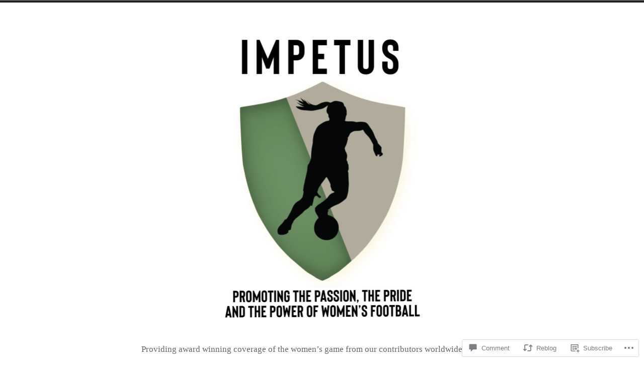

--- FILE ---
content_type: text/html; charset=UTF-8
request_url: https://impetusfootball.org/2023/02/06/wsl-special/
body_size: 30416
content:
<!doctype html>
<html lang="en">
<head>
	<meta charset="UTF-8" />
	<meta name="viewport" content="width=device-width, initial-scale=1" />
	<link rel="profile" href="https://gmpg.org/xfn/11" />
	<title>WSL Special</title>
<meta name='robots' content='max-image-preview:large' />

<!-- Async WordPress.com Remote Login -->
<script id="wpcom_remote_login_js">
var wpcom_remote_login_extra_auth = '';
function wpcom_remote_login_remove_dom_node_id( element_id ) {
	var dom_node = document.getElementById( element_id );
	if ( dom_node ) { dom_node.parentNode.removeChild( dom_node ); }
}
function wpcom_remote_login_remove_dom_node_classes( class_name ) {
	var dom_nodes = document.querySelectorAll( '.' + class_name );
	for ( var i = 0; i < dom_nodes.length; i++ ) {
		dom_nodes[ i ].parentNode.removeChild( dom_nodes[ i ] );
	}
}
function wpcom_remote_login_final_cleanup() {
	wpcom_remote_login_remove_dom_node_classes( "wpcom_remote_login_msg" );
	wpcom_remote_login_remove_dom_node_id( "wpcom_remote_login_key" );
	wpcom_remote_login_remove_dom_node_id( "wpcom_remote_login_validate" );
	wpcom_remote_login_remove_dom_node_id( "wpcom_remote_login_js" );
	wpcom_remote_login_remove_dom_node_id( "wpcom_request_access_iframe" );
	wpcom_remote_login_remove_dom_node_id( "wpcom_request_access_styles" );
}

// Watch for messages back from the remote login
window.addEventListener( "message", function( e ) {
	if ( e.origin === "https://r-login.wordpress.com" ) {
		var data = {};
		try {
			data = JSON.parse( e.data );
		} catch( e ) {
			wpcom_remote_login_final_cleanup();
			return;
		}

		if ( data.msg === 'LOGIN' ) {
			// Clean up the login check iframe
			wpcom_remote_login_remove_dom_node_id( "wpcom_remote_login_key" );

			var id_regex = new RegExp( /^[0-9]+$/ );
			var token_regex = new RegExp( /^.*|.*|.*$/ );
			if (
				token_regex.test( data.token )
				&& id_regex.test( data.wpcomid )
			) {
				// We have everything we need to ask for a login
				var script = document.createElement( "script" );
				script.setAttribute( "id", "wpcom_remote_login_validate" );
				script.src = '/remote-login.php?wpcom_remote_login=validate'
					+ '&wpcomid=' + data.wpcomid
					+ '&token=' + encodeURIComponent( data.token )
					+ '&host=' + window.location.protocol
					+ '//' + window.location.hostname
					+ '&postid=33619'
					+ '&is_singular=1';
				document.body.appendChild( script );
			}

			return;
		}

		// Safari ITP, not logged in, so redirect
		if ( data.msg === 'LOGIN-REDIRECT' ) {
			window.location = 'https://wordpress.com/log-in?redirect_to=' + window.location.href;
			return;
		}

		// Safari ITP, storage access failed, remove the request
		if ( data.msg === 'LOGIN-REMOVE' ) {
			var css_zap = 'html { -webkit-transition: margin-top 1s; transition: margin-top 1s; } /* 9001 */ html { margin-top: 0 !important; } * html body { margin-top: 0 !important; } @media screen and ( max-width: 782px ) { html { margin-top: 0 !important; } * html body { margin-top: 0 !important; } }';
			var style_zap = document.createElement( 'style' );
			style_zap.type = 'text/css';
			style_zap.appendChild( document.createTextNode( css_zap ) );
			document.body.appendChild( style_zap );

			var e = document.getElementById( 'wpcom_request_access_iframe' );
			e.parentNode.removeChild( e );

			document.cookie = 'wordpress_com_login_access=denied; path=/; max-age=31536000';

			return;
		}

		// Safari ITP
		if ( data.msg === 'REQUEST_ACCESS' ) {
			console.log( 'request access: safari' );

			// Check ITP iframe enable/disable knob
			if ( wpcom_remote_login_extra_auth !== 'safari_itp_iframe' ) {
				return;
			}

			// If we are in a "private window" there is no ITP.
			var private_window = false;
			try {
				var opendb = window.openDatabase( null, null, null, null );
			} catch( e ) {
				private_window = true;
			}

			if ( private_window ) {
				console.log( 'private window' );
				return;
			}

			var iframe = document.createElement( 'iframe' );
			iframe.id = 'wpcom_request_access_iframe';
			iframe.setAttribute( 'scrolling', 'no' );
			iframe.setAttribute( 'sandbox', 'allow-storage-access-by-user-activation allow-scripts allow-same-origin allow-top-navigation-by-user-activation' );
			iframe.src = 'https://r-login.wordpress.com/remote-login.php?wpcom_remote_login=request_access&origin=' + encodeURIComponent( data.origin ) + '&wpcomid=' + encodeURIComponent( data.wpcomid );

			var css = 'html { -webkit-transition: margin-top 1s; transition: margin-top 1s; } /* 9001 */ html { margin-top: 46px !important; } * html body { margin-top: 46px !important; } @media screen and ( max-width: 660px ) { html { margin-top: 71px !important; } * html body { margin-top: 71px !important; } #wpcom_request_access_iframe { display: block; height: 71px !important; } } #wpcom_request_access_iframe { border: 0px; height: 46px; position: fixed; top: 0; left: 0; width: 100%; min-width: 100%; z-index: 99999; background: #23282d; } ';

			var style = document.createElement( 'style' );
			style.type = 'text/css';
			style.id = 'wpcom_request_access_styles';
			style.appendChild( document.createTextNode( css ) );
			document.body.appendChild( style );

			document.body.appendChild( iframe );
		}

		if ( data.msg === 'DONE' ) {
			wpcom_remote_login_final_cleanup();
		}
	}
}, false );

// Inject the remote login iframe after the page has had a chance to load
// more critical resources
window.addEventListener( "DOMContentLoaded", function( e ) {
	var iframe = document.createElement( "iframe" );
	iframe.style.display = "none";
	iframe.setAttribute( "scrolling", "no" );
	iframe.setAttribute( "id", "wpcom_remote_login_key" );
	iframe.src = "https://r-login.wordpress.com/remote-login.php"
		+ "?wpcom_remote_login=key"
		+ "&origin=aHR0cHM6Ly9pbXBldHVzZm9vdGJhbGwub3Jn"
		+ "&wpcomid=167110774"
		+ "&time=" + Math.floor( Date.now() / 1000 );
	document.body.appendChild( iframe );
}, false );
</script>
<link rel='dns-prefetch' href='//s0.wp.com' />
<link rel='dns-prefetch' href='//widgets.wp.com' />
<link rel='dns-prefetch' href='//wordpress.com' />
<link rel="alternate" type="application/rss+xml" title=" &raquo; Feed" href="https://impetusfootball.org/feed/" />
<link rel="alternate" type="application/rss+xml" title=" &raquo; Comments Feed" href="https://impetusfootball.org/comments/feed/" />
<link rel="alternate" type="application/rss+xml" title=" &raquo; WSL Special Comments Feed" href="https://impetusfootball.org/2023/02/06/wsl-special/feed/" />
	<script type="text/javascript">
		/* <![CDATA[ */
		function addLoadEvent(func) {
			var oldonload = window.onload;
			if (typeof window.onload != 'function') {
				window.onload = func;
			} else {
				window.onload = function () {
					oldonload();
					func();
				}
			}
		}
		/* ]]> */
	</script>
	<link crossorigin='anonymous' rel='stylesheet' id='all-css-0-1' href='/_static/??-eJxtzEkKgDAMQNELWYNjcSGeRdog1Q7BpHh9UQRBXD74fDhImRQFo0DIinxeXGRYUWg222PgHCEkmz0y7OhnQasosXxUGuYC/o/ebfh+b135FMZKd02th77t1hMpiDR+&cssminify=yes' type='text/css' media='all' />
<style id='wp-emoji-styles-inline-css'>

	img.wp-smiley, img.emoji {
		display: inline !important;
		border: none !important;
		box-shadow: none !important;
		height: 1em !important;
		width: 1em !important;
		margin: 0 0.07em !important;
		vertical-align: -0.1em !important;
		background: none !important;
		padding: 0 !important;
	}
/*# sourceURL=wp-emoji-styles-inline-css */
</style>
<link crossorigin='anonymous' rel='stylesheet' id='all-css-2-1' href='/wp-content/plugins/gutenberg-core/v22.4.2/build/styles/block-library/style.min.css?m=1769608164i&cssminify=yes' type='text/css' media='all' />
<style id='wp-block-library-inline-css'>
.has-text-align-justify {
	text-align:justify;
}
.has-text-align-justify{text-align:justify;}

/*# sourceURL=wp-block-library-inline-css */
</style><style id='wp-block-heading-inline-css'>
h1:where(.wp-block-heading).has-background,h2:where(.wp-block-heading).has-background,h3:where(.wp-block-heading).has-background,h4:where(.wp-block-heading).has-background,h5:where(.wp-block-heading).has-background,h6:where(.wp-block-heading).has-background{padding:1.25em 2.375em}h1.has-text-align-left[style*=writing-mode]:where([style*=vertical-lr]),h1.has-text-align-right[style*=writing-mode]:where([style*=vertical-rl]),h2.has-text-align-left[style*=writing-mode]:where([style*=vertical-lr]),h2.has-text-align-right[style*=writing-mode]:where([style*=vertical-rl]),h3.has-text-align-left[style*=writing-mode]:where([style*=vertical-lr]),h3.has-text-align-right[style*=writing-mode]:where([style*=vertical-rl]),h4.has-text-align-left[style*=writing-mode]:where([style*=vertical-lr]),h4.has-text-align-right[style*=writing-mode]:where([style*=vertical-rl]),h5.has-text-align-left[style*=writing-mode]:where([style*=vertical-lr]),h5.has-text-align-right[style*=writing-mode]:where([style*=vertical-rl]),h6.has-text-align-left[style*=writing-mode]:where([style*=vertical-lr]),h6.has-text-align-right[style*=writing-mode]:where([style*=vertical-rl]){rotate:180deg}
/*# sourceURL=https://s0.wp.com/wp-content/plugins/gutenberg-core/v22.4.2/build/styles/block-library/heading/style.min.css */
</style>
<style id='wp-block-image-inline-css'>
.wp-block-image>a,.wp-block-image>figure>a{display:inline-block}.wp-block-image img{box-sizing:border-box;height:auto;max-width:100%;vertical-align:bottom}@media not (prefers-reduced-motion){.wp-block-image img.hide{visibility:hidden}.wp-block-image img.show{animation:show-content-image .4s}}.wp-block-image[style*=border-radius] img,.wp-block-image[style*=border-radius]>a{border-radius:inherit}.wp-block-image.has-custom-border img{box-sizing:border-box}.wp-block-image.aligncenter{text-align:center}.wp-block-image.alignfull>a,.wp-block-image.alignwide>a{width:100%}.wp-block-image.alignfull img,.wp-block-image.alignwide img{height:auto;width:100%}.wp-block-image .aligncenter,.wp-block-image .alignleft,.wp-block-image .alignright,.wp-block-image.aligncenter,.wp-block-image.alignleft,.wp-block-image.alignright{display:table}.wp-block-image .aligncenter>figcaption,.wp-block-image .alignleft>figcaption,.wp-block-image .alignright>figcaption,.wp-block-image.aligncenter>figcaption,.wp-block-image.alignleft>figcaption,.wp-block-image.alignright>figcaption{caption-side:bottom;display:table-caption}.wp-block-image .alignleft{float:left;margin:.5em 1em .5em 0}.wp-block-image .alignright{float:right;margin:.5em 0 .5em 1em}.wp-block-image .aligncenter{margin-left:auto;margin-right:auto}.wp-block-image :where(figcaption){margin-bottom:1em;margin-top:.5em}.wp-block-image.is-style-circle-mask img{border-radius:9999px}@supports ((-webkit-mask-image:none) or (mask-image:none)) or (-webkit-mask-image:none){.wp-block-image.is-style-circle-mask img{border-radius:0;-webkit-mask-image:url('data:image/svg+xml;utf8,<svg viewBox="0 0 100 100" xmlns="http://www.w3.org/2000/svg"><circle cx="50" cy="50" r="50"/></svg>');mask-image:url('data:image/svg+xml;utf8,<svg viewBox="0 0 100 100" xmlns="http://www.w3.org/2000/svg"><circle cx="50" cy="50" r="50"/></svg>');mask-mode:alpha;-webkit-mask-position:center;mask-position:center;-webkit-mask-repeat:no-repeat;mask-repeat:no-repeat;-webkit-mask-size:contain;mask-size:contain}}:root :where(.wp-block-image.is-style-rounded img,.wp-block-image .is-style-rounded img){border-radius:9999px}.wp-block-image figure{margin:0}.wp-lightbox-container{display:flex;flex-direction:column;position:relative}.wp-lightbox-container img{cursor:zoom-in}.wp-lightbox-container img:hover+button{opacity:1}.wp-lightbox-container button{align-items:center;backdrop-filter:blur(16px) saturate(180%);background-color:#5a5a5a40;border:none;border-radius:4px;cursor:zoom-in;display:flex;height:20px;justify-content:center;opacity:0;padding:0;position:absolute;right:16px;text-align:center;top:16px;width:20px;z-index:100}@media not (prefers-reduced-motion){.wp-lightbox-container button{transition:opacity .2s ease}}.wp-lightbox-container button:focus-visible{outline:3px auto #5a5a5a40;outline:3px auto -webkit-focus-ring-color;outline-offset:3px}.wp-lightbox-container button:hover{cursor:pointer;opacity:1}.wp-lightbox-container button:focus{opacity:1}.wp-lightbox-container button:focus,.wp-lightbox-container button:hover,.wp-lightbox-container button:not(:hover):not(:active):not(.has-background){background-color:#5a5a5a40;border:none}.wp-lightbox-overlay{box-sizing:border-box;cursor:zoom-out;height:100vh;left:0;overflow:hidden;position:fixed;top:0;visibility:hidden;width:100%;z-index:100000}.wp-lightbox-overlay .close-button{align-items:center;cursor:pointer;display:flex;justify-content:center;min-height:40px;min-width:40px;padding:0;position:absolute;right:calc(env(safe-area-inset-right) + 16px);top:calc(env(safe-area-inset-top) + 16px);z-index:5000000}.wp-lightbox-overlay .close-button:focus,.wp-lightbox-overlay .close-button:hover,.wp-lightbox-overlay .close-button:not(:hover):not(:active):not(.has-background){background:none;border:none}.wp-lightbox-overlay .lightbox-image-container{height:var(--wp--lightbox-container-height);left:50%;overflow:hidden;position:absolute;top:50%;transform:translate(-50%,-50%);transform-origin:top left;width:var(--wp--lightbox-container-width);z-index:9999999999}.wp-lightbox-overlay .wp-block-image{align-items:center;box-sizing:border-box;display:flex;height:100%;justify-content:center;margin:0;position:relative;transform-origin:0 0;width:100%;z-index:3000000}.wp-lightbox-overlay .wp-block-image img{height:var(--wp--lightbox-image-height);min-height:var(--wp--lightbox-image-height);min-width:var(--wp--lightbox-image-width);width:var(--wp--lightbox-image-width)}.wp-lightbox-overlay .wp-block-image figcaption{display:none}.wp-lightbox-overlay button{background:none;border:none}.wp-lightbox-overlay .scrim{background-color:#fff;height:100%;opacity:.9;position:absolute;width:100%;z-index:2000000}.wp-lightbox-overlay.active{visibility:visible}@media not (prefers-reduced-motion){.wp-lightbox-overlay.active{animation:turn-on-visibility .25s both}.wp-lightbox-overlay.active img{animation:turn-on-visibility .35s both}.wp-lightbox-overlay.show-closing-animation:not(.active){animation:turn-off-visibility .35s both}.wp-lightbox-overlay.show-closing-animation:not(.active) img{animation:turn-off-visibility .25s both}.wp-lightbox-overlay.zoom.active{animation:none;opacity:1;visibility:visible}.wp-lightbox-overlay.zoom.active .lightbox-image-container{animation:lightbox-zoom-in .4s}.wp-lightbox-overlay.zoom.active .lightbox-image-container img{animation:none}.wp-lightbox-overlay.zoom.active .scrim{animation:turn-on-visibility .4s forwards}.wp-lightbox-overlay.zoom.show-closing-animation:not(.active){animation:none}.wp-lightbox-overlay.zoom.show-closing-animation:not(.active) .lightbox-image-container{animation:lightbox-zoom-out .4s}.wp-lightbox-overlay.zoom.show-closing-animation:not(.active) .lightbox-image-container img{animation:none}.wp-lightbox-overlay.zoom.show-closing-animation:not(.active) .scrim{animation:turn-off-visibility .4s forwards}}@keyframes show-content-image{0%{visibility:hidden}99%{visibility:hidden}to{visibility:visible}}@keyframes turn-on-visibility{0%{opacity:0}to{opacity:1}}@keyframes turn-off-visibility{0%{opacity:1;visibility:visible}99%{opacity:0;visibility:visible}to{opacity:0;visibility:hidden}}@keyframes lightbox-zoom-in{0%{transform:translate(calc((-100vw + var(--wp--lightbox-scrollbar-width))/2 + var(--wp--lightbox-initial-left-position)),calc(-50vh + var(--wp--lightbox-initial-top-position))) scale(var(--wp--lightbox-scale))}to{transform:translate(-50%,-50%) scale(1)}}@keyframes lightbox-zoom-out{0%{transform:translate(-50%,-50%) scale(1);visibility:visible}99%{visibility:visible}to{transform:translate(calc((-100vw + var(--wp--lightbox-scrollbar-width))/2 + var(--wp--lightbox-initial-left-position)),calc(-50vh + var(--wp--lightbox-initial-top-position))) scale(var(--wp--lightbox-scale));visibility:hidden}}
/*# sourceURL=https://s0.wp.com/wp-content/plugins/gutenberg-core/v22.4.2/build/styles/block-library/image/style.min.css */
</style>
<style id='wp-block-image-theme-inline-css'>
:root :where(.wp-block-image figcaption){color:#555;font-size:13px;text-align:center}.is-dark-theme :root :where(.wp-block-image figcaption){color:#ffffffa6}.wp-block-image{margin:0 0 1em}
/*# sourceURL=https://s0.wp.com/wp-content/plugins/gutenberg-core/v22.4.2/build/styles/block-library/image/theme.min.css */
</style>
<style id='wp-block-paragraph-inline-css'>
.is-small-text{font-size:.875em}.is-regular-text{font-size:1em}.is-large-text{font-size:2.25em}.is-larger-text{font-size:3em}.has-drop-cap:not(:focus):first-letter{float:left;font-size:8.4em;font-style:normal;font-weight:100;line-height:.68;margin:.05em .1em 0 0;text-transform:uppercase}body.rtl .has-drop-cap:not(:focus):first-letter{float:none;margin-left:.1em}p.has-drop-cap.has-background{overflow:hidden}:root :where(p.has-background){padding:1.25em 2.375em}:where(p.has-text-color:not(.has-link-color)) a{color:inherit}p.has-text-align-left[style*="writing-mode:vertical-lr"],p.has-text-align-right[style*="writing-mode:vertical-rl"]{rotate:180deg}
/*# sourceURL=https://s0.wp.com/wp-content/plugins/gutenberg-core/v22.4.2/build/styles/block-library/paragraph/style.min.css */
</style>
<style id='global-styles-inline-css'>
:root{--wp--preset--aspect-ratio--square: 1;--wp--preset--aspect-ratio--4-3: 4/3;--wp--preset--aspect-ratio--3-4: 3/4;--wp--preset--aspect-ratio--3-2: 3/2;--wp--preset--aspect-ratio--2-3: 2/3;--wp--preset--aspect-ratio--16-9: 16/9;--wp--preset--aspect-ratio--9-16: 9/16;--wp--preset--color--black: #000000;--wp--preset--color--cyan-bluish-gray: #abb8c3;--wp--preset--color--white: #ffffff;--wp--preset--color--pale-pink: #f78da7;--wp--preset--color--vivid-red: #cf2e2e;--wp--preset--color--luminous-vivid-orange: #ff6900;--wp--preset--color--luminous-vivid-amber: #fcb900;--wp--preset--color--light-green-cyan: #7bdcb5;--wp--preset--color--vivid-green-cyan: #00d084;--wp--preset--color--pale-cyan-blue: #8ed1fc;--wp--preset--color--vivid-cyan-blue: #0693e3;--wp--preset--color--vivid-purple: #9b51e0;--wp--preset--color--primary: #CA2017;--wp--preset--color--secondary: #007FDB;--wp--preset--color--background: #FFFFFF;--wp--preset--color--foreground: #222222;--wp--preset--color--foreground-light: #666666;--wp--preset--color--foreground-dark: #111111;--wp--preset--gradient--vivid-cyan-blue-to-vivid-purple: linear-gradient(135deg,rgb(6,147,227) 0%,rgb(155,81,224) 100%);--wp--preset--gradient--light-green-cyan-to-vivid-green-cyan: linear-gradient(135deg,rgb(122,220,180) 0%,rgb(0,208,130) 100%);--wp--preset--gradient--luminous-vivid-amber-to-luminous-vivid-orange: linear-gradient(135deg,rgb(252,185,0) 0%,rgb(255,105,0) 100%);--wp--preset--gradient--luminous-vivid-orange-to-vivid-red: linear-gradient(135deg,rgb(255,105,0) 0%,rgb(207,46,46) 100%);--wp--preset--gradient--very-light-gray-to-cyan-bluish-gray: linear-gradient(135deg,rgb(238,238,238) 0%,rgb(169,184,195) 100%);--wp--preset--gradient--cool-to-warm-spectrum: linear-gradient(135deg,rgb(74,234,220) 0%,rgb(151,120,209) 20%,rgb(207,42,186) 40%,rgb(238,44,130) 60%,rgb(251,105,98) 80%,rgb(254,248,76) 100%);--wp--preset--gradient--blush-light-purple: linear-gradient(135deg,rgb(255,206,236) 0%,rgb(152,150,240) 100%);--wp--preset--gradient--blush-bordeaux: linear-gradient(135deg,rgb(254,205,165) 0%,rgb(254,45,45) 50%,rgb(107,0,62) 100%);--wp--preset--gradient--luminous-dusk: linear-gradient(135deg,rgb(255,203,112) 0%,rgb(199,81,192) 50%,rgb(65,88,208) 100%);--wp--preset--gradient--pale-ocean: linear-gradient(135deg,rgb(255,245,203) 0%,rgb(182,227,212) 50%,rgb(51,167,181) 100%);--wp--preset--gradient--electric-grass: linear-gradient(135deg,rgb(202,248,128) 0%,rgb(113,206,126) 100%);--wp--preset--gradient--midnight: linear-gradient(135deg,rgb(2,3,129) 0%,rgb(40,116,252) 100%);--wp--preset--font-size--small: 16.66px;--wp--preset--font-size--medium: 24px;--wp--preset--font-size--large: 28.8px;--wp--preset--font-size--x-large: 42px;--wp--preset--font-size--normal: 20px;--wp--preset--font-size--huge: 34.56px;--wp--preset--font-family--albert-sans: 'Albert Sans', sans-serif;--wp--preset--font-family--alegreya: Alegreya, serif;--wp--preset--font-family--arvo: Arvo, serif;--wp--preset--font-family--bodoni-moda: 'Bodoni Moda', serif;--wp--preset--font-family--bricolage-grotesque: 'Bricolage Grotesque', sans-serif;--wp--preset--font-family--cabin: Cabin, sans-serif;--wp--preset--font-family--chivo: Chivo, sans-serif;--wp--preset--font-family--commissioner: Commissioner, sans-serif;--wp--preset--font-family--cormorant: Cormorant, serif;--wp--preset--font-family--courier-prime: 'Courier Prime', monospace;--wp--preset--font-family--crimson-pro: 'Crimson Pro', serif;--wp--preset--font-family--dm-mono: 'DM Mono', monospace;--wp--preset--font-family--dm-sans: 'DM Sans', sans-serif;--wp--preset--font-family--dm-serif-display: 'DM Serif Display', serif;--wp--preset--font-family--domine: Domine, serif;--wp--preset--font-family--eb-garamond: 'EB Garamond', serif;--wp--preset--font-family--epilogue: Epilogue, sans-serif;--wp--preset--font-family--fahkwang: Fahkwang, sans-serif;--wp--preset--font-family--figtree: Figtree, sans-serif;--wp--preset--font-family--fira-sans: 'Fira Sans', sans-serif;--wp--preset--font-family--fjalla-one: 'Fjalla One', sans-serif;--wp--preset--font-family--fraunces: Fraunces, serif;--wp--preset--font-family--gabarito: Gabarito, system-ui;--wp--preset--font-family--ibm-plex-mono: 'IBM Plex Mono', monospace;--wp--preset--font-family--ibm-plex-sans: 'IBM Plex Sans', sans-serif;--wp--preset--font-family--ibarra-real-nova: 'Ibarra Real Nova', serif;--wp--preset--font-family--instrument-serif: 'Instrument Serif', serif;--wp--preset--font-family--inter: Inter, sans-serif;--wp--preset--font-family--josefin-sans: 'Josefin Sans', sans-serif;--wp--preset--font-family--jost: Jost, sans-serif;--wp--preset--font-family--libre-baskerville: 'Libre Baskerville', serif;--wp--preset--font-family--libre-franklin: 'Libre Franklin', sans-serif;--wp--preset--font-family--literata: Literata, serif;--wp--preset--font-family--lora: Lora, serif;--wp--preset--font-family--merriweather: Merriweather, serif;--wp--preset--font-family--montserrat: Montserrat, sans-serif;--wp--preset--font-family--newsreader: Newsreader, serif;--wp--preset--font-family--noto-sans-mono: 'Noto Sans Mono', sans-serif;--wp--preset--font-family--nunito: Nunito, sans-serif;--wp--preset--font-family--open-sans: 'Open Sans', sans-serif;--wp--preset--font-family--overpass: Overpass, sans-serif;--wp--preset--font-family--pt-serif: 'PT Serif', serif;--wp--preset--font-family--petrona: Petrona, serif;--wp--preset--font-family--piazzolla: Piazzolla, serif;--wp--preset--font-family--playfair-display: 'Playfair Display', serif;--wp--preset--font-family--plus-jakarta-sans: 'Plus Jakarta Sans', sans-serif;--wp--preset--font-family--poppins: Poppins, sans-serif;--wp--preset--font-family--raleway: Raleway, sans-serif;--wp--preset--font-family--roboto: Roboto, sans-serif;--wp--preset--font-family--roboto-slab: 'Roboto Slab', serif;--wp--preset--font-family--rubik: Rubik, sans-serif;--wp--preset--font-family--rufina: Rufina, serif;--wp--preset--font-family--sora: Sora, sans-serif;--wp--preset--font-family--source-sans-3: 'Source Sans 3', sans-serif;--wp--preset--font-family--source-serif-4: 'Source Serif 4', serif;--wp--preset--font-family--space-mono: 'Space Mono', monospace;--wp--preset--font-family--syne: Syne, sans-serif;--wp--preset--font-family--texturina: Texturina, serif;--wp--preset--font-family--urbanist: Urbanist, sans-serif;--wp--preset--font-family--work-sans: 'Work Sans', sans-serif;--wp--preset--spacing--20: 0.44rem;--wp--preset--spacing--30: 0.67rem;--wp--preset--spacing--40: 1rem;--wp--preset--spacing--50: 1.5rem;--wp--preset--spacing--60: 2.25rem;--wp--preset--spacing--70: 3.38rem;--wp--preset--spacing--80: 5.06rem;--wp--preset--shadow--natural: 6px 6px 9px rgba(0, 0, 0, 0.2);--wp--preset--shadow--deep: 12px 12px 50px rgba(0, 0, 0, 0.4);--wp--preset--shadow--sharp: 6px 6px 0px rgba(0, 0, 0, 0.2);--wp--preset--shadow--outlined: 6px 6px 0px -3px rgb(255, 255, 255), 6px 6px rgb(0, 0, 0);--wp--preset--shadow--crisp: 6px 6px 0px rgb(0, 0, 0);}:where(body) { margin: 0; }:where(.wp-site-blocks) > * { margin-block-start: 24px; margin-block-end: 0; }:where(.wp-site-blocks) > :first-child { margin-block-start: 0; }:where(.wp-site-blocks) > :last-child { margin-block-end: 0; }:root { --wp--style--block-gap: 24px; }:root :where(.is-layout-flow) > :first-child{margin-block-start: 0;}:root :where(.is-layout-flow) > :last-child{margin-block-end: 0;}:root :where(.is-layout-flow) > *{margin-block-start: 24px;margin-block-end: 0;}:root :where(.is-layout-constrained) > :first-child{margin-block-start: 0;}:root :where(.is-layout-constrained) > :last-child{margin-block-end: 0;}:root :where(.is-layout-constrained) > *{margin-block-start: 24px;margin-block-end: 0;}:root :where(.is-layout-flex){gap: 24px;}:root :where(.is-layout-grid){gap: 24px;}body .is-layout-flex{display: flex;}.is-layout-flex{flex-wrap: wrap;align-items: center;}.is-layout-flex > :is(*, div){margin: 0;}body .is-layout-grid{display: grid;}.is-layout-grid > :is(*, div){margin: 0;}body{padding-top: 0px;padding-right: 0px;padding-bottom: 0px;padding-left: 0px;}:root :where(.wp-element-button, .wp-block-button__link){background-color: #32373c;border-width: 0;color: #fff;font-family: inherit;font-size: inherit;font-style: inherit;font-weight: inherit;letter-spacing: inherit;line-height: inherit;padding-top: calc(0.667em + 2px);padding-right: calc(1.333em + 2px);padding-bottom: calc(0.667em + 2px);padding-left: calc(1.333em + 2px);text-decoration: none;text-transform: inherit;}.has-black-color{color: var(--wp--preset--color--black) !important;}.has-cyan-bluish-gray-color{color: var(--wp--preset--color--cyan-bluish-gray) !important;}.has-white-color{color: var(--wp--preset--color--white) !important;}.has-pale-pink-color{color: var(--wp--preset--color--pale-pink) !important;}.has-vivid-red-color{color: var(--wp--preset--color--vivid-red) !important;}.has-luminous-vivid-orange-color{color: var(--wp--preset--color--luminous-vivid-orange) !important;}.has-luminous-vivid-amber-color{color: var(--wp--preset--color--luminous-vivid-amber) !important;}.has-light-green-cyan-color{color: var(--wp--preset--color--light-green-cyan) !important;}.has-vivid-green-cyan-color{color: var(--wp--preset--color--vivid-green-cyan) !important;}.has-pale-cyan-blue-color{color: var(--wp--preset--color--pale-cyan-blue) !important;}.has-vivid-cyan-blue-color{color: var(--wp--preset--color--vivid-cyan-blue) !important;}.has-vivid-purple-color{color: var(--wp--preset--color--vivid-purple) !important;}.has-primary-color{color: var(--wp--preset--color--primary) !important;}.has-secondary-color{color: var(--wp--preset--color--secondary) !important;}.has-background-color{color: var(--wp--preset--color--background) !important;}.has-foreground-color{color: var(--wp--preset--color--foreground) !important;}.has-foreground-light-color{color: var(--wp--preset--color--foreground-light) !important;}.has-foreground-dark-color{color: var(--wp--preset--color--foreground-dark) !important;}.has-black-background-color{background-color: var(--wp--preset--color--black) !important;}.has-cyan-bluish-gray-background-color{background-color: var(--wp--preset--color--cyan-bluish-gray) !important;}.has-white-background-color{background-color: var(--wp--preset--color--white) !important;}.has-pale-pink-background-color{background-color: var(--wp--preset--color--pale-pink) !important;}.has-vivid-red-background-color{background-color: var(--wp--preset--color--vivid-red) !important;}.has-luminous-vivid-orange-background-color{background-color: var(--wp--preset--color--luminous-vivid-orange) !important;}.has-luminous-vivid-amber-background-color{background-color: var(--wp--preset--color--luminous-vivid-amber) !important;}.has-light-green-cyan-background-color{background-color: var(--wp--preset--color--light-green-cyan) !important;}.has-vivid-green-cyan-background-color{background-color: var(--wp--preset--color--vivid-green-cyan) !important;}.has-pale-cyan-blue-background-color{background-color: var(--wp--preset--color--pale-cyan-blue) !important;}.has-vivid-cyan-blue-background-color{background-color: var(--wp--preset--color--vivid-cyan-blue) !important;}.has-vivid-purple-background-color{background-color: var(--wp--preset--color--vivid-purple) !important;}.has-primary-background-color{background-color: var(--wp--preset--color--primary) !important;}.has-secondary-background-color{background-color: var(--wp--preset--color--secondary) !important;}.has-background-background-color{background-color: var(--wp--preset--color--background) !important;}.has-foreground-background-color{background-color: var(--wp--preset--color--foreground) !important;}.has-foreground-light-background-color{background-color: var(--wp--preset--color--foreground-light) !important;}.has-foreground-dark-background-color{background-color: var(--wp--preset--color--foreground-dark) !important;}.has-black-border-color{border-color: var(--wp--preset--color--black) !important;}.has-cyan-bluish-gray-border-color{border-color: var(--wp--preset--color--cyan-bluish-gray) !important;}.has-white-border-color{border-color: var(--wp--preset--color--white) !important;}.has-pale-pink-border-color{border-color: var(--wp--preset--color--pale-pink) !important;}.has-vivid-red-border-color{border-color: var(--wp--preset--color--vivid-red) !important;}.has-luminous-vivid-orange-border-color{border-color: var(--wp--preset--color--luminous-vivid-orange) !important;}.has-luminous-vivid-amber-border-color{border-color: var(--wp--preset--color--luminous-vivid-amber) !important;}.has-light-green-cyan-border-color{border-color: var(--wp--preset--color--light-green-cyan) !important;}.has-vivid-green-cyan-border-color{border-color: var(--wp--preset--color--vivid-green-cyan) !important;}.has-pale-cyan-blue-border-color{border-color: var(--wp--preset--color--pale-cyan-blue) !important;}.has-vivid-cyan-blue-border-color{border-color: var(--wp--preset--color--vivid-cyan-blue) !important;}.has-vivid-purple-border-color{border-color: var(--wp--preset--color--vivid-purple) !important;}.has-primary-border-color{border-color: var(--wp--preset--color--primary) !important;}.has-secondary-border-color{border-color: var(--wp--preset--color--secondary) !important;}.has-background-border-color{border-color: var(--wp--preset--color--background) !important;}.has-foreground-border-color{border-color: var(--wp--preset--color--foreground) !important;}.has-foreground-light-border-color{border-color: var(--wp--preset--color--foreground-light) !important;}.has-foreground-dark-border-color{border-color: var(--wp--preset--color--foreground-dark) !important;}.has-vivid-cyan-blue-to-vivid-purple-gradient-background{background: var(--wp--preset--gradient--vivid-cyan-blue-to-vivid-purple) !important;}.has-light-green-cyan-to-vivid-green-cyan-gradient-background{background: var(--wp--preset--gradient--light-green-cyan-to-vivid-green-cyan) !important;}.has-luminous-vivid-amber-to-luminous-vivid-orange-gradient-background{background: var(--wp--preset--gradient--luminous-vivid-amber-to-luminous-vivid-orange) !important;}.has-luminous-vivid-orange-to-vivid-red-gradient-background{background: var(--wp--preset--gradient--luminous-vivid-orange-to-vivid-red) !important;}.has-very-light-gray-to-cyan-bluish-gray-gradient-background{background: var(--wp--preset--gradient--very-light-gray-to-cyan-bluish-gray) !important;}.has-cool-to-warm-spectrum-gradient-background{background: var(--wp--preset--gradient--cool-to-warm-spectrum) !important;}.has-blush-light-purple-gradient-background{background: var(--wp--preset--gradient--blush-light-purple) !important;}.has-blush-bordeaux-gradient-background{background: var(--wp--preset--gradient--blush-bordeaux) !important;}.has-luminous-dusk-gradient-background{background: var(--wp--preset--gradient--luminous-dusk) !important;}.has-pale-ocean-gradient-background{background: var(--wp--preset--gradient--pale-ocean) !important;}.has-electric-grass-gradient-background{background: var(--wp--preset--gradient--electric-grass) !important;}.has-midnight-gradient-background{background: var(--wp--preset--gradient--midnight) !important;}.has-small-font-size{font-size: var(--wp--preset--font-size--small) !important;}.has-medium-font-size{font-size: var(--wp--preset--font-size--medium) !important;}.has-large-font-size{font-size: var(--wp--preset--font-size--large) !important;}.has-x-large-font-size{font-size: var(--wp--preset--font-size--x-large) !important;}.has-normal-font-size{font-size: var(--wp--preset--font-size--normal) !important;}.has-huge-font-size{font-size: var(--wp--preset--font-size--huge) !important;}.has-albert-sans-font-family{font-family: var(--wp--preset--font-family--albert-sans) !important;}.has-alegreya-font-family{font-family: var(--wp--preset--font-family--alegreya) !important;}.has-arvo-font-family{font-family: var(--wp--preset--font-family--arvo) !important;}.has-bodoni-moda-font-family{font-family: var(--wp--preset--font-family--bodoni-moda) !important;}.has-bricolage-grotesque-font-family{font-family: var(--wp--preset--font-family--bricolage-grotesque) !important;}.has-cabin-font-family{font-family: var(--wp--preset--font-family--cabin) !important;}.has-chivo-font-family{font-family: var(--wp--preset--font-family--chivo) !important;}.has-commissioner-font-family{font-family: var(--wp--preset--font-family--commissioner) !important;}.has-cormorant-font-family{font-family: var(--wp--preset--font-family--cormorant) !important;}.has-courier-prime-font-family{font-family: var(--wp--preset--font-family--courier-prime) !important;}.has-crimson-pro-font-family{font-family: var(--wp--preset--font-family--crimson-pro) !important;}.has-dm-mono-font-family{font-family: var(--wp--preset--font-family--dm-mono) !important;}.has-dm-sans-font-family{font-family: var(--wp--preset--font-family--dm-sans) !important;}.has-dm-serif-display-font-family{font-family: var(--wp--preset--font-family--dm-serif-display) !important;}.has-domine-font-family{font-family: var(--wp--preset--font-family--domine) !important;}.has-eb-garamond-font-family{font-family: var(--wp--preset--font-family--eb-garamond) !important;}.has-epilogue-font-family{font-family: var(--wp--preset--font-family--epilogue) !important;}.has-fahkwang-font-family{font-family: var(--wp--preset--font-family--fahkwang) !important;}.has-figtree-font-family{font-family: var(--wp--preset--font-family--figtree) !important;}.has-fira-sans-font-family{font-family: var(--wp--preset--font-family--fira-sans) !important;}.has-fjalla-one-font-family{font-family: var(--wp--preset--font-family--fjalla-one) !important;}.has-fraunces-font-family{font-family: var(--wp--preset--font-family--fraunces) !important;}.has-gabarito-font-family{font-family: var(--wp--preset--font-family--gabarito) !important;}.has-ibm-plex-mono-font-family{font-family: var(--wp--preset--font-family--ibm-plex-mono) !important;}.has-ibm-plex-sans-font-family{font-family: var(--wp--preset--font-family--ibm-plex-sans) !important;}.has-ibarra-real-nova-font-family{font-family: var(--wp--preset--font-family--ibarra-real-nova) !important;}.has-instrument-serif-font-family{font-family: var(--wp--preset--font-family--instrument-serif) !important;}.has-inter-font-family{font-family: var(--wp--preset--font-family--inter) !important;}.has-josefin-sans-font-family{font-family: var(--wp--preset--font-family--josefin-sans) !important;}.has-jost-font-family{font-family: var(--wp--preset--font-family--jost) !important;}.has-libre-baskerville-font-family{font-family: var(--wp--preset--font-family--libre-baskerville) !important;}.has-libre-franklin-font-family{font-family: var(--wp--preset--font-family--libre-franklin) !important;}.has-literata-font-family{font-family: var(--wp--preset--font-family--literata) !important;}.has-lora-font-family{font-family: var(--wp--preset--font-family--lora) !important;}.has-merriweather-font-family{font-family: var(--wp--preset--font-family--merriweather) !important;}.has-montserrat-font-family{font-family: var(--wp--preset--font-family--montserrat) !important;}.has-newsreader-font-family{font-family: var(--wp--preset--font-family--newsreader) !important;}.has-noto-sans-mono-font-family{font-family: var(--wp--preset--font-family--noto-sans-mono) !important;}.has-nunito-font-family{font-family: var(--wp--preset--font-family--nunito) !important;}.has-open-sans-font-family{font-family: var(--wp--preset--font-family--open-sans) !important;}.has-overpass-font-family{font-family: var(--wp--preset--font-family--overpass) !important;}.has-pt-serif-font-family{font-family: var(--wp--preset--font-family--pt-serif) !important;}.has-petrona-font-family{font-family: var(--wp--preset--font-family--petrona) !important;}.has-piazzolla-font-family{font-family: var(--wp--preset--font-family--piazzolla) !important;}.has-playfair-display-font-family{font-family: var(--wp--preset--font-family--playfair-display) !important;}.has-plus-jakarta-sans-font-family{font-family: var(--wp--preset--font-family--plus-jakarta-sans) !important;}.has-poppins-font-family{font-family: var(--wp--preset--font-family--poppins) !important;}.has-raleway-font-family{font-family: var(--wp--preset--font-family--raleway) !important;}.has-roboto-font-family{font-family: var(--wp--preset--font-family--roboto) !important;}.has-roboto-slab-font-family{font-family: var(--wp--preset--font-family--roboto-slab) !important;}.has-rubik-font-family{font-family: var(--wp--preset--font-family--rubik) !important;}.has-rufina-font-family{font-family: var(--wp--preset--font-family--rufina) !important;}.has-sora-font-family{font-family: var(--wp--preset--font-family--sora) !important;}.has-source-sans-3-font-family{font-family: var(--wp--preset--font-family--source-sans-3) !important;}.has-source-serif-4-font-family{font-family: var(--wp--preset--font-family--source-serif-4) !important;}.has-space-mono-font-family{font-family: var(--wp--preset--font-family--space-mono) !important;}.has-syne-font-family{font-family: var(--wp--preset--font-family--syne) !important;}.has-texturina-font-family{font-family: var(--wp--preset--font-family--texturina) !important;}.has-urbanist-font-family{font-family: var(--wp--preset--font-family--urbanist) !important;}.has-work-sans-font-family{font-family: var(--wp--preset--font-family--work-sans) !important;}
/*# sourceURL=global-styles-inline-css */
</style>

<style id='classic-theme-styles-inline-css'>
.wp-block-button__link{background-color:#32373c;border-radius:9999px;box-shadow:none;color:#fff;font-size:1.125em;padding:calc(.667em + 2px) calc(1.333em + 2px);text-decoration:none}.wp-block-file__button{background:#32373c;color:#fff}.wp-block-accordion-heading{margin:0}.wp-block-accordion-heading__toggle{background-color:inherit!important;color:inherit!important}.wp-block-accordion-heading__toggle:not(:focus-visible){outline:none}.wp-block-accordion-heading__toggle:focus,.wp-block-accordion-heading__toggle:hover{background-color:inherit!important;border:none;box-shadow:none;color:inherit;padding:var(--wp--preset--spacing--20,1em) 0;text-decoration:none}.wp-block-accordion-heading__toggle:focus-visible{outline:auto;outline-offset:0}
/*# sourceURL=/wp-content/plugins/gutenberg-core/v22.4.2/build/styles/block-library/classic.min.css */
</style>
<link crossorigin='anonymous' rel='stylesheet' id='all-css-4-1' href='/_static/??[base64]/f/NV/HKZh/BzH99MVEMJ9yw==&cssminify=yes' type='text/css' media='all' />
<link rel='stylesheet' id='verbum-gutenberg-css-css' href='https://widgets.wp.com/verbum-block-editor/block-editor.css?ver=1738686361' media='all' />
<link crossorigin='anonymous' rel='stylesheet' id='all-css-6-1' href='/_static/??/wp-content/mu-plugins/comment-likes/css/comment-likes.css,/i/noticons/noticons.css?m=1436783281j&cssminify=yes' type='text/css' media='all' />
<link crossorigin='anonymous' rel='stylesheet' id='print-css-7-1' href='/wp-content/themes/pub/varia/print.css?m=1738187798i&cssminify=yes' type='text/css' media='print' />
<link crossorigin='anonymous' rel='stylesheet' id='all-css-8-1' href='/_static/??-eJx9j80KwjAQhF/IuBaLOYnPksY1XdnshvxYfHsDvSiV3mbgm2EGlmS8SkWpUGeMWCC1CTLeZ2KGUt+MR1/KAf6DL5fJAYlfUbMkr3ETiM0kboGk9OaJNXQZoFNfdi8UUA2rd5VUfox5sKO8N3Dz5Bavgx3t+XSxdnh+AI8dXw4=&cssminify=yes' type='text/css' media='all' />
<style id='jetpack-global-styles-frontend-style-inline-css'>
:root { --font-headings: unset; --font-base: unset; --font-headings-default: -apple-system,BlinkMacSystemFont,"Segoe UI",Roboto,Oxygen-Sans,Ubuntu,Cantarell,"Helvetica Neue",sans-serif; --font-base-default: -apple-system,BlinkMacSystemFont,"Segoe UI",Roboto,Oxygen-Sans,Ubuntu,Cantarell,"Helvetica Neue",sans-serif;}
/*# sourceURL=jetpack-global-styles-frontend-style-inline-css */
</style>
<link crossorigin='anonymous' rel='stylesheet' id='all-css-10-1' href='/_static/??-eJyNjcsKAjEMRX/IGtQZBxfip0hMS9sxTYppGfx7H7gRN+7ugcs5sFRHKi1Ig9Jd5R6zGMyhVaTrh8G6QFHfORhYwlvw6P39PbPENZmt4G/ROQuBKWVkxxrVvuBH1lIoz2waILJekF+HUzlupnG3nQ77YZwfuRJIaQ==&cssminify=yes' type='text/css' media='all' />
<script type="text/javascript" id="jetpack_related-posts-js-extra">
/* <![CDATA[ */
var related_posts_js_options = {"post_heading":"h4"};
//# sourceURL=jetpack_related-posts-js-extra
/* ]]> */
</script>
<script type="text/javascript" id="wpcom-actionbar-placeholder-js-extra">
/* <![CDATA[ */
var actionbardata = {"siteID":"167110774","postID":"33619","siteURL":"https://impetusfootball.org","xhrURL":"https://impetusfootball.org/wp-admin/admin-ajax.php","nonce":"0d14b81b3d","isLoggedIn":"","statusMessage":"","subsEmailDefault":"instantly","proxyScriptUrl":"https://s0.wp.com/wp-content/js/wpcom-proxy-request.js?m=1513050504i&amp;ver=20211021","shortlink":"https://wp.me/pbjb94-8Kf","i18n":{"followedText":"New posts from this site will now appear in your \u003Ca href=\"https://wordpress.com/reader\"\u003EReader\u003C/a\u003E","foldBar":"Collapse this bar","unfoldBar":"Expand this bar","shortLinkCopied":"Shortlink copied to clipboard."}};
//# sourceURL=wpcom-actionbar-placeholder-js-extra
/* ]]> */
</script>
<script type="text/javascript" id="jetpack-mu-wpcom-settings-js-before">
/* <![CDATA[ */
var JETPACK_MU_WPCOM_SETTINGS = {"assetsUrl":"https://s0.wp.com/wp-content/mu-plugins/jetpack-mu-wpcom-plugin/sun/jetpack_vendor/automattic/jetpack-mu-wpcom/src/build/"};
//# sourceURL=jetpack-mu-wpcom-settings-js-before
/* ]]> */
</script>
<script crossorigin='anonymous' type='text/javascript'  src='/_static/??/wp-content/mu-plugins/jetpack-plugin/sun/_inc/build/related-posts/related-posts.min.js,/wp-content/js/rlt-proxy.js?m=1755011788j'></script>
<script type="text/javascript" id="rlt-proxy-js-after">
/* <![CDATA[ */
	rltInitialize( {"token":null,"iframeOrigins":["https:\/\/widgets.wp.com"]} );
//# sourceURL=rlt-proxy-js-after
/* ]]> */
</script>
<link rel="EditURI" type="application/rsd+xml" title="RSD" href="https://impetus885775742.wordpress.com/xmlrpc.php?rsd" />
<meta name="generator" content="WordPress.com" />
<link rel="canonical" href="https://impetusfootball.org/2023/02/06/wsl-special/" />
<link rel='shortlink' href='https://wp.me/pbjb94-8Kf' />
<link rel="alternate" type="application/json+oembed" href="https://public-api.wordpress.com/oembed/?format=json&amp;url=https%3A%2F%2Fimpetusfootball.org%2F2023%2F02%2F06%2Fwsl-special%2F&amp;for=wpcom-auto-discovery" /><link rel="alternate" type="application/xml+oembed" href="https://public-api.wordpress.com/oembed/?format=xml&amp;url=https%3A%2F%2Fimpetusfootball.org%2F2023%2F02%2F06%2Fwsl-special%2F&amp;for=wpcom-auto-discovery" />
<!-- Jetpack Open Graph Tags -->
<meta property="og:type" content="article" />
<meta property="og:title" content="WSL Special" />
<meta property="og:url" content="https://impetusfootball.org/2023/02/06/wsl-special/" />
<meta property="og:description" content="This weekend, Impetus covered two WSL matches. Ben Phillips was pitchside at Victoria Road as West Ham United hosted Arsenal to provide us with a photo gallery, and Nathan Edwards was in the press …" />
<meta property="article:published_time" content="2023-02-06T16:45:20+00:00" />
<meta property="article:modified_time" content="2023-02-06T16:45:20+00:00" />
<meta property="og:image" content="https://i0.wp.com/impetusfootball.org/wp-content/uploads/2023/02/foord-better-ben-phillips-1.jpeg?fit=1092%2C1200&#038;ssl=1" />
<meta property="og:image:width" content="1092" />
<meta property="og:image:height" content="1200" />
<meta property="og:image:alt" content="" />
<meta property="og:locale" content="en_US" />
<meta property="article:publisher" content="https://www.facebook.com/WordPresscom" />
<meta name="twitter:text:title" content="WSL Special" />
<meta name="twitter:image" content="https://i0.wp.com/impetusfootball.org/wp-content/uploads/2023/02/foord-better-ben-phillips-1.jpeg?fit=1092%2C1200&#038;ssl=1&#038;w=640" />
<meta name="twitter:card" content="summary_large_image" />

<!-- End Jetpack Open Graph Tags -->
<link rel="search" type="application/opensearchdescription+xml" href="https://impetusfootball.org/osd.xml" title="" />
<link rel="search" type="application/opensearchdescription+xml" href="https://s1.wp.com/opensearch.xml" title="WordPress.com" />
<link rel="pingback" href="https://impetusfootball.org/xmlrpc.php"><meta name="description" content="This weekend, Impetus covered two WSL matches. Ben Phillips was pitchside at Victoria Road as West Ham United hosted Arsenal to provide us with a photo gallery, and Nathan Edwards was in the press box for Aston Villa&#039;s home game with Brighton and Hove Albion (6/2/23). Above: A battle for possession between West Ham United&hellip;" />
<link rel="icon" href="https://impetusfootball.org/wp-content/uploads/2023/05/cropped-2023-logo-smaller-circle.png?w=32" sizes="32x32" />
<link rel="icon" href="https://impetusfootball.org/wp-content/uploads/2023/05/cropped-2023-logo-smaller-circle.png?w=192" sizes="192x192" />
<link rel="apple-touch-icon" href="https://impetusfootball.org/wp-content/uploads/2023/05/cropped-2023-logo-smaller-circle.png?w=180" />
<meta name="msapplication-TileImage" content="https://impetusfootball.org/wp-content/uploads/2023/05/cropped-2023-logo-smaller-circle.png?w=270" />
<link crossorigin='anonymous' rel='stylesheet' id='all-css-0-3' href='/_static/??-eJyNjM0KgzAQBl9I/ag/lR6KjyK6LhJNNsHN4uuXQuvZ4wzD4EwlRcksGcHK5G11otg4p4n2H0NNMDohzD7SrtDTJT4qUi1wexDiYp4VNB3RlP3V/MX3N4T3o++aun892277AK5vOq4=&cssminify=yes' type='text/css' media='all' />
</head>

<body class="wp-singular post-template-default single single-post postid-33619 single-format-standard wp-custom-logo wp-embed-responsive wp-theme-pubvaria wp-child-theme-pubredhill customizer-styles-applied singular image-filters-enabled jetpack-reblog-enabled">


<div id="page" class="site">
	<a class="skip-link screen-reader-text" href="#content">Skip to content</a>

	
<header id="masthead" class="site-header responsive-max-width has-logo has-title-and-tagline has-menu" role="banner">
	<div class="site-branding">

			<div class="site-logo"><a href="https://impetusfootball.org/" class="custom-logo-link" rel="home"><img width="750" height="613" src="https://impetusfootball.org/wp-content/uploads/2023/04/cropped-2023-logo.png" class="custom-logo" alt="" decoding="async" srcset="https://impetusfootball.org/wp-content/uploads/2023/04/cropped-2023-logo.png?w=750&amp;h=613 750w, https://impetusfootball.org/wp-content/uploads/2023/04/cropped-2023-logo.png?w=1500&amp;h=1225 1500w, https://impetusfootball.org/wp-content/uploads/2023/04/cropped-2023-logo.png?w=150&amp;h=123 150w, https://impetusfootball.org/wp-content/uploads/2023/04/cropped-2023-logo.png?w=300&amp;h=245 300w, https://impetusfootball.org/wp-content/uploads/2023/04/cropped-2023-logo.png?w=768&amp;h=627 768w, https://impetusfootball.org/wp-content/uploads/2023/04/cropped-2023-logo.png?w=1024&amp;h=837 1024w, https://impetusfootball.org/wp-content/uploads/2023/04/cropped-2023-logo.png?w=1440&amp;h=1176 1440w" sizes="(max-width: 750px) 100vw, 750px" data-attachment-id="41467" data-permalink="https://impetusfootball.org/2023-logo-2/" data-orig-file="https://impetusfootball.org/wp-content/uploads/2023/04/cropped-2023-logo.png" data-orig-size="4213,3442" data-comments-opened="1" data-image-meta="{&quot;aperture&quot;:&quot;0&quot;,&quot;credit&quot;:&quot;&quot;,&quot;camera&quot;:&quot;&quot;,&quot;caption&quot;:&quot;&quot;,&quot;created_timestamp&quot;:&quot;0&quot;,&quot;copyright&quot;:&quot;&quot;,&quot;focal_length&quot;:&quot;0&quot;,&quot;iso&quot;:&quot;0&quot;,&quot;shutter_speed&quot;:&quot;0&quot;,&quot;title&quot;:&quot;&quot;,&quot;orientation&quot;:&quot;0&quot;}" data-image-title="2023 Logo" data-image-description="&lt;p&gt;https://impetus885775742.files.wordpress.com/2023/04/cropped-2023-logo.png&lt;/p&gt;
" data-image-caption="" data-medium-file="https://impetusfootball.org/wp-content/uploads/2023/04/cropped-2023-logo.png?w=300" data-large-file="https://impetusfootball.org/wp-content/uploads/2023/04/cropped-2023-logo.png?w=750" /></a></div>
			
				<p class="site-description">
				Providing award winning coverage of the women’s game from our contributors worldwide since 2019			</p>
	</div><!-- .site-branding -->
		<nav id="site-navigation" class="main-navigation" aria-label="Main Navigation">

		<input type="checkbox" role="button" aria-haspopup="true" id="toggle" class="hide-visually">
		<label for="toggle" id="toggle-menu" class="button">
			Menu			<span class="dropdown-icon open">+</span>
			<span class="dropdown-icon close">&times;</span>
			<span class="hide-visually expanded-text">expanded</span>
			<span class="hide-visually collapsed-text">collapsed</span>
		</label>

		<div class="menu-australian-and-nz-football-container"><ul id="menu-australian-and-nz-football-1" class="main-menu" aria-label="submenu"><li class="menu-item menu-item-type-post_type menu-item-object-page menu-item-74497"><a href="https://impetusfootball.org/about-us/">About Us</a></li>
<li class="menu-item menu-item-type-post_type menu-item-object-page menu-item-78184"><a href="https://impetusfootball.org/about-our-contributors/">About our Contributors</a></li>
<li class="menu-item menu-item-type-post_type menu-item-object-page menu-item-74491"><a href="https://impetusfootball.org/international-football/">International Football</a></li>
<li class="menu-item menu-item-type-post_type menu-item-object-page menu-item-74492"><a href="https://impetusfootball.org/uk-football/">UK Football</a></li>
<li class="menu-item menu-item-type-post_type menu-item-object-page menu-item-74515"><a href="https://impetusfootball.org/australian-nz-football/">Australian &amp; NZ Football</a></li>
<li class="menu-item menu-item-type-post_type menu-item-object-page menu-item-74503"><a href="https://impetusfootball.org/australian-and-nz-football/">Older Australian and NZ Football</a></li>
<li class="menu-item menu-item-type-post_type menu-item-object-page menu-item-74496"><a href="https://impetusfootball.org/european-club-competitions/">European Club Competitions</a></li>
<li class="menu-item menu-item-type-post_type menu-item-object-page menu-item-78185"><a href="https://impetusfootball.org/african-football/">African Football</a></li>
<li class="menu-item menu-item-type-post_type menu-item-object-page menu-item-74495"><a href="https://impetusfootball.org/north-american-soccer/">North &amp; Central American Soccer</a></li>
<li class="menu-item menu-item-type-post_type menu-item-object-page menu-item-74490"><a href="https://impetusfootball.org/french-football/">French Football</a></li>
<li class="menu-item menu-item-type-post_type menu-item-object-page menu-item-74499"><a href="https://impetusfootball.org/irish-football/">Irish Football</a></li>
<li class="menu-item menu-item-type-post_type menu-item-object-page menu-item-74500"><a href="https://impetusfootball.org/swedish-football/">Swedish Football</a></li>
<li class="menu-item menu-item-type-post_type menu-item-object-page menu-item-74498"><a href="https://impetusfootball.org/european-club-football/">Other European Club Football</a></li>
<li class="menu-item menu-item-type-post_type menu-item-object-page menu-item-74493"><a href="https://impetusfootball.org/african-football/">African Football</a></li>
<li class="menu-item menu-item-type-post_type menu-item-object-page menu-item-74501"><a href="https://impetusfootball.org/contact/">Contact</a></li>
</ul></div>	</nav><!-- #site-navigation -->
		<nav class="social-navigation" role="navigation" aria-label="Social Links Menu">
			</nav><!-- .social-navigation -->
</header><!-- #masthead -->

	<div id="content" class="site-content">

	<section id="primary" class="content-area">
		<main id="main" class="site-main">

			
<article id="post-33619" class="post-33619 post type-post status-publish format-standard has-post-thumbnail hentry category-match-report category-photography tag-arsenal tag-aston-villa tag-ben-phillips tag-brighton-hove-albion tag-nathan-edwards tag-west-ham-united tag-womens-super-league entry">

	<header class="entry-header responsive-max-width">
		<h1 class="entry-title">WSL Special</h1>				<div class="entry-meta">
			<span class="byline"><svg class="svg-icon" width="16" height="16" aria-hidden="true" role="img" focusable="false" viewBox="0 0 24 24" version="1.1" xmlns="http://www.w3.org/2000/svg" xmlns:xlink="http://www.w3.org/1999/xlink"><path d="M12 12c2.21 0 4-1.79 4-4s-1.79-4-4-4-4 1.79-4 4 1.79 4 4 4zm0 2c-2.67 0-8 1.34-8 4v2h16v-2c0-2.66-5.33-4-8-4z"></path><path d="M0 0h24v24H0z" fill="none"></path></svg><span class="screen-reader-text">Posted by</span><span class="author vcard"><a class="url fn n" href="https://impetusfootball.org/author/bgilby2014/">bgilby2014</a></span></span><span class="posted-on"><svg class="svg-icon" width="16" height="16" aria-hidden="true" role="img" focusable="false" xmlns="http://www.w3.org/2000/svg" viewBox="0 0 24 24"><defs><path id="a" d="M0 0h24v24H0V0z"></path></defs><clipPath id="b"><use xlink:href="#a" overflow="visible"></use></clipPath><path clip-path="url(#b)" d="M12 2C6.5 2 2 6.5 2 12s4.5 10 10 10 10-4.5 10-10S17.5 2 12 2zm4.2 14.2L11 13V7h1.5v5.2l4.5 2.7-.8 1.3z"></path></svg><a href="https://impetusfootball.org/2023/02/06/wsl-special/" rel="bookmark"><time class="entry-date published updated" datetime="2023-02-06T16:45:20+00:00">February 6, 2023</time></a></span><span class="cat-links"><svg class="svg-icon" width="16" height="16" aria-hidden="true" role="img" focusable="false" xmlns="http://www.w3.org/2000/svg" viewBox="0 0 24 24"><path d="M10 4H4c-1.1 0-1.99.9-1.99 2L2 18c0 1.1.9 2 2 2h16c1.1 0 2-.9 2-2V8c0-1.1-.9-2-2-2h-8l-2-2z"></path><path d="M0 0h24v24H0z" fill="none"></path></svg><span class="screen-reader-text">Posted in</span><a href="https://impetusfootball.org/category/match-report/" rel="category tag">Match Report</a>, <a href="https://impetusfootball.org/category/photography/" rel="category tag">Photography</a></span><span class="tags-links"><svg class="svg-icon" width="16" height="16" aria-hidden="true" role="img" focusable="false" xmlns="http://www.w3.org/2000/svg" viewBox="0 0 24 24"><path d="M21.41 11.58l-9-9C12.05 2.22 11.55 2 11 2H4c-1.1 0-2 .9-2 2v7c0 .55.22 1.05.59 1.42l9 9c.36.36.86.58 1.41.58.55 0 1.05-.22 1.41-.59l7-7c.37-.36.59-.86.59-1.41 0-.55-.23-1.06-.59-1.42zM5.5 7C4.67 7 4 6.33 4 5.5S4.67 4 5.5 4 7 4.67 7 5.5 6.33 7 5.5 7z"></path><path d="M0 0h24v24H0z" fill="none"></path></svg><span class="screen-reader-text">Tags:</span><a href="https://impetusfootball.org/tag/arsenal/" rel="tag">Arsenal</a>, <a href="https://impetusfootball.org/tag/aston-villa/" rel="tag">Aston Villa</a>, <a href="https://impetusfootball.org/tag/ben-phillips/" rel="tag">Ben Phillips</a>, <a href="https://impetusfootball.org/tag/brighton-hove-albion/" rel="tag">Brighton &amp; Hove Albion</a>, <a href="https://impetusfootball.org/tag/nathan-edwards/" rel="tag">Nathan Edwards</a>, <a href="https://impetusfootball.org/tag/west-ham-united/" rel="tag">West Ham United</a>, <a href="https://impetusfootball.org/tag/womens-super-league/" rel="tag">Women&#039;s Super League</a></span>		</div><!-- .meta-info -->
			</header>

	
			<figure class="post-thumbnail">
				<img width="1568" height="1723" src="https://impetusfootball.org/wp-content/uploads/2023/02/foord-better-ben-phillips-1.jpeg?w=1568" class="attachment-post-thumbnail size-post-thumbnail wp-post-image" alt="" decoding="async" srcset="https://impetusfootball.org/wp-content/uploads/2023/02/foord-better-ben-phillips-1.jpeg?w=1568 1568w, https://impetusfootball.org/wp-content/uploads/2023/02/foord-better-ben-phillips-1.jpeg?w=136 136w, https://impetusfootball.org/wp-content/uploads/2023/02/foord-better-ben-phillips-1.jpeg?w=273 273w, https://impetusfootball.org/wp-content/uploads/2023/02/foord-better-ben-phillips-1.jpeg?w=768 768w, https://impetusfootball.org/wp-content/uploads/2023/02/foord-better-ben-phillips-1.jpeg?w=932 932w, https://impetusfootball.org/wp-content/uploads/2023/02/foord-better-ben-phillips-1.jpeg?w=1440 1440w, https://impetusfootball.org/wp-content/uploads/2023/02/foord-better-ben-phillips-1.jpeg 3102w" sizes="(max-width: 1568px) 100vw, 1568px" data-attachment-id="33645" data-permalink="https://impetusfootball.org/2023/02/06/wsl-special/foord-better-ben-phillips-2/" data-orig-file="https://impetusfootball.org/wp-content/uploads/2023/02/foord-better-ben-phillips-1.jpeg" data-orig-size="3102,3409" data-comments-opened="1" data-image-meta="{&quot;aperture&quot;:&quot;2.8&quot;,&quot;credit&quot;:&quot;&quot;,&quot;camera&quot;:&quot;Canon EOS R6&quot;,&quot;caption&quot;:&quot;&quot;,&quot;created_timestamp&quot;:&quot;1675630743&quot;,&quot;copyright&quot;:&quot;&quot;,&quot;focal_length&quot;:&quot;185&quot;,&quot;iso&quot;:&quot;8000&quot;,&quot;shutter_speed&quot;:&quot;0.000625&quot;,&quot;title&quot;:&quot;&quot;,&quot;orientation&quot;:&quot;1&quot;}" data-image-title="Foord better Ben Phillips" data-image-description="" data-image-caption="" data-medium-file="https://impetusfootball.org/wp-content/uploads/2023/02/foord-better-ben-phillips-1.jpeg?w=273" data-large-file="https://impetusfootball.org/wp-content/uploads/2023/02/foord-better-ben-phillips-1.jpeg?w=750" />			</figure><!-- .post-thumbnail -->

		
	<div class="entry-content">
		
<p class="wp-block-paragraph"><em>This weekend, </em>Impetus <em>covered two WSL matches. <strong>Ben Phillips </strong>was pitchside at Victoria Road as West Ham United hosted Arsenal to provide us with a photo gallery, and <strong>Nathan Edwards </strong>was in the press box for Aston Villa&#8217;s home game with Brighton and Hove Albion </em><strong>(6/2/23)</strong>. </p>



<p class="wp-block-paragraph"><strong><em>Above: </em></strong><em>A battle for possession between West Ham United and Arsenal last night. <strong>Photo: </strong>Ben Phillips for </em>Impetus.</p>



<p class="wp-block-paragraph"><strong>Aston Villa 1-1 Brighton and Hove Albion</strong></p>



<p class="wp-block-paragraph"><strong>by Nathan Edwards</strong></p>



<p class="wp-block-paragraph"><strong>Jens Scheuer picked up his first point in the Women’s Super League as they held Aston Villa to a draw, with Villa boss, Carla Ward, slamming the referee’s performance.</strong></p>



<p class="wp-block-paragraph">The first half at the Bescot Stadium was starved of any quality in the final third, until 12 minutes from the break when Sarah Mayling’s cross was missed by Megan Walsh.</p>



<p class="wp-block-paragraph">As the ball evaded Walsh’s attempted punch, the ball rebounded off Kayleigh Green’s thigh and into her own net.</p>



<p class="wp-block-paragraph">It was the only real chance created in the first half, with Walsh&#8217;s&nbsp;save from Kenza Dali’s shot looping high in the air and rebounding off the crossbar.</p>



<p class="wp-block-paragraph">But as the two sides came out in the second half, Brighton played with new intentions, pushing higher up the pitch and pressurising Aston Villa’s deeper passing.</p>



<p class="wp-block-paragraph">It did leave some spaces in behind, that Villa struggled to exploit on most occasions but when they did, Rachel Daly was unable to get the clinical touch on Kirsty Hanson’s cutback header and fired her volley over the bar.</p>



<p class="wp-block-paragraph">The WSL&#8217;s top goalscorer was marshalled well throughout the game, and with Brighton hunting down the Villans’ players more effectively they got their reward.</p>



<p class="wp-block-paragraph">Laura Blindkilde&#8217;s heavy touch was pounced on by Veatriki Sarri. Hannah Hampton was quick off her line to thwart her effort but Julia Olme struck in the rebound.</p>


<div class="wp-block-image">
<figure class="aligncenter size-large"><img data-attachment-id="33626" data-permalink="https://impetusfootball.org/2023/02/06/wsl-special/villa-celebration-sports-mole/" data-orig-file="https://impetusfootball.org/wp-content/uploads/2023/02/villa-celebration-sports-mole.jpg" data-orig-size="1280,960" data-comments-opened="1" data-image-meta="{&quot;aperture&quot;:&quot;0&quot;,&quot;credit&quot;:&quot;&quot;,&quot;camera&quot;:&quot;&quot;,&quot;caption&quot;:&quot;&quot;,&quot;created_timestamp&quot;:&quot;0&quot;,&quot;copyright&quot;:&quot;&quot;,&quot;focal_length&quot;:&quot;0&quot;,&quot;iso&quot;:&quot;0&quot;,&quot;shutter_speed&quot;:&quot;0&quot;,&quot;title&quot;:&quot;&quot;,&quot;orientation&quot;:&quot;0&quot;}" data-image-title="villa-celebration-sports-mole" data-image-description="" data-image-caption="" data-medium-file="https://impetusfootball.org/wp-content/uploads/2023/02/villa-celebration-sports-mole.jpg?w=300" data-large-file="https://impetusfootball.org/wp-content/uploads/2023/02/villa-celebration-sports-mole.jpg?w=750" width="1024" height="768" src="https://impetusfootball.org/wp-content/uploads/2023/02/villa-celebration-sports-mole.jpg?w=1024" alt="" class="wp-image-33626" srcset="https://impetusfootball.org/wp-content/uploads/2023/02/villa-celebration-sports-mole.jpg?w=1024 1024w, https://impetusfootball.org/wp-content/uploads/2023/02/villa-celebration-sports-mole.jpg?w=150 150w, https://impetusfootball.org/wp-content/uploads/2023/02/villa-celebration-sports-mole.jpg?w=300 300w, https://impetusfootball.org/wp-content/uploads/2023/02/villa-celebration-sports-mole.jpg?w=768 768w, https://impetusfootball.org/wp-content/uploads/2023/02/villa-celebration-sports-mole.jpg 1280w" sizes="(max-width: 1024px) 100vw, 1024px" /><figcaption class="wp-element-caption"><strong>Above: </strong>Celebrations for Aston Villa, but the Midlands side had to settle for only a point. <strong>Photo: </strong>Sports Mole.</figcaption></figure>
</div>


<p class="wp-block-paragraph">Scheuer said, “In my opinion, in the second half we were the better team. In the first half, we had real problems but, at half time, we changed the formation to a 4-2-3-1, which I think was a good decision.</p>



<p class="wp-block-paragraph">“So we are really happy to come here and get a point, we didn’t steal the point, in the end, we earnt it, and we are really happy to do it against a great Aston Villa team.”</p>



<p class="wp-block-paragraph">After being drawn level in the game, Villa had a penalty appeal waved away, and with multiple tight offside decisions that went out of their favour, Carla Ward called for better standards of officiating.</p>



<p class="wp-block-paragraph">The Villa boss said, “We are talking about professional football and a professional league, but what we&nbsp;had today was amateur officiating and it’s not okay.</p>



<p class="wp-block-paragraph">&#8220;It&#8217;s not just, me, it&#8217;s every single manager and every single player and every fan wanting the standards to go up.</p>



<p class="wp-block-paragraph">“But as you&#8217;re seeing there&#8217;s a lot of talk and not a lot of action, so at what point do we realise that as professional football managers, their futures are sometimes in the hands of those who aren&#8217;t professional and that&#8217;s not okay.&#8221;</p>



<p class="wp-block-paragraph">With the rapid growth of the WSL in almost every aspect, the league have aimed to increase the standards of refereeing, through more reviews of the officials’ performances and accountability in place.</p>



<p class="wp-block-paragraph">Ward said, “The fourth official [Robert Massey-Ellis] just mentioned to me then that he&#8217;d love to have a conversation about that because he probably felt he had to make quite a lot of decisions from where he was stood and that shouldn&#8217;t happen so, we&#8217;ll have a conversation with Bibiana Steinhaus-Webb [PGMOL’s women’s select group director]. Monday morning we&#8217;ll be on the phone.”</p>



<p class="wp-block-paragraph"><strong>Teams: ASTON VILLA (4-3-3): </strong>Hampton, Mayling, Patten, Turner, Pacheco, Staniforth, Nobbs, Dali, Lehmann, Daly, Hanson. <strong>Substitutes: </strong>Corsie, Gielnik, Draper, Blindkilde, Littlejohn, Mullett, Shaw.</p>



<p class="wp-block-paragraph"><strong>Scorer:</strong> Green (OG) 33&#8242;.</p>



<p class="wp-block-paragraph"><strong>BRIGHTON AND HOVE ALBION (4-4-2): </strong>Walsh, Fox, Bergsvand, Stott, Morse, Robinson, Carter, Connolly, Olme, Green, Lee. <strong>Substitutes: </strong>Pattinson, Visalli, Bance, Park, Kullberg, L. Williams (GK), Jarvis, Williams.</p>



<p class="wp-block-paragraph"><strong>Scorer: </strong>Olme 74&#8242;.</p>



<p class="wp-block-paragraph"><strong>Referee: </strong>Louise Saunders.</p>



<p class="wp-block-paragraph"><strong>Attendance: </strong>1,365.</p>



<h4 class="wp-block-heading">West Ham United 0-0 Arsenal</h4>



<p class="wp-block-paragraph"><strong>EXCLUSIVE photo gallery from</strong> <strong>Ben Phillips</strong> <strong>at Victoria Road.</strong></p>


<div class="wp-block-image">
<figure class="aligncenter size-large"><img data-attachment-id="33629" data-permalink="https://impetusfootball.org/2023/02/06/wsl-special/arsenal-possession-ben-phillips/" data-orig-file="https://impetusfootball.org/wp-content/uploads/2023/02/arsenal-possession-ben-phillips.jpeg" data-orig-size="4687,3646" data-comments-opened="1" data-image-meta="{&quot;aperture&quot;:&quot;2.8&quot;,&quot;credit&quot;:&quot;&quot;,&quot;camera&quot;:&quot;Canon EOS R6&quot;,&quot;caption&quot;:&quot;&quot;,&quot;created_timestamp&quot;:&quot;1675631984&quot;,&quot;copyright&quot;:&quot;&quot;,&quot;focal_length&quot;:&quot;195&quot;,&quot;iso&quot;:&quot;10000&quot;,&quot;shutter_speed&quot;:&quot;0.000625&quot;,&quot;title&quot;:&quot;&quot;,&quot;orientation&quot;:&quot;1&quot;}" data-image-title="arsenal-possession-ben-phillips" data-image-description="" data-image-caption="" data-medium-file="https://impetusfootball.org/wp-content/uploads/2023/02/arsenal-possession-ben-phillips.jpeg?w=300" data-large-file="https://impetusfootball.org/wp-content/uploads/2023/02/arsenal-possession-ben-phillips.jpeg?w=750" width="1024" height="796" src="https://impetusfootball.org/wp-content/uploads/2023/02/arsenal-possession-ben-phillips.jpeg?w=1024" alt="" class="wp-image-33629" srcset="https://impetusfootball.org/wp-content/uploads/2023/02/arsenal-possession-ben-phillips.jpeg?w=1024 1024w, https://impetusfootball.org/wp-content/uploads/2023/02/arsenal-possession-ben-phillips.jpeg?w=2048 2048w, https://impetusfootball.org/wp-content/uploads/2023/02/arsenal-possession-ben-phillips.jpeg?w=150 150w, https://impetusfootball.org/wp-content/uploads/2023/02/arsenal-possession-ben-phillips.jpeg?w=300 300w, https://impetusfootball.org/wp-content/uploads/2023/02/arsenal-possession-ben-phillips.jpeg?w=768 768w, https://impetusfootball.org/wp-content/uploads/2023/02/arsenal-possession-ben-phillips.jpeg?w=1440 1440w" sizes="(max-width: 1024px) 100vw, 1024px" /></figure>
</div>

<div class="wp-block-image">
<figure class="aligncenter size-large"><img data-attachment-id="33630" data-permalink="https://impetusfootball.org/2023/02/06/wsl-special/arsenal-shot-at-west-ham-ben-phillips/" data-orig-file="https://impetusfootball.org/wp-content/uploads/2023/02/arsenal-shot-at-west-ham-ben-phillips.jpeg" data-orig-size="3706,2366" data-comments-opened="1" data-image-meta="{&quot;aperture&quot;:&quot;2.8&quot;,&quot;credit&quot;:&quot;&quot;,&quot;camera&quot;:&quot;Canon EOS R6&quot;,&quot;caption&quot;:&quot;&quot;,&quot;created_timestamp&quot;:&quot;1675631441&quot;,&quot;copyright&quot;:&quot;&quot;,&quot;focal_length&quot;:&quot;200&quot;,&quot;iso&quot;:&quot;8000&quot;,&quot;shutter_speed&quot;:&quot;0.000625&quot;,&quot;title&quot;:&quot;&quot;,&quot;orientation&quot;:&quot;1&quot;}" data-image-title="arsenal-shot-at-west-ham-ben-phillips" data-image-description="" data-image-caption="" data-medium-file="https://impetusfootball.org/wp-content/uploads/2023/02/arsenal-shot-at-west-ham-ben-phillips.jpeg?w=300" data-large-file="https://impetusfootball.org/wp-content/uploads/2023/02/arsenal-shot-at-west-ham-ben-phillips.jpeg?w=750" loading="lazy" width="1024" height="653" src="https://impetusfootball.org/wp-content/uploads/2023/02/arsenal-shot-at-west-ham-ben-phillips.jpeg?w=1024" alt="" class="wp-image-33630" srcset="https://impetusfootball.org/wp-content/uploads/2023/02/arsenal-shot-at-west-ham-ben-phillips.jpeg?w=1024 1024w, https://impetusfootball.org/wp-content/uploads/2023/02/arsenal-shot-at-west-ham-ben-phillips.jpeg?w=2048 2048w, https://impetusfootball.org/wp-content/uploads/2023/02/arsenal-shot-at-west-ham-ben-phillips.jpeg?w=150 150w, https://impetusfootball.org/wp-content/uploads/2023/02/arsenal-shot-at-west-ham-ben-phillips.jpeg?w=300 300w, https://impetusfootball.org/wp-content/uploads/2023/02/arsenal-shot-at-west-ham-ben-phillips.jpeg?w=768 768w, https://impetusfootball.org/wp-content/uploads/2023/02/arsenal-shot-at-west-ham-ben-phillips.jpeg?w=1440 1440w" sizes="(max-width: 1024px) 100vw, 1024px" /></figure>
</div>

<div class="wp-block-image">
<figure class="aligncenter size-large"><img data-attachment-id="33632" data-permalink="https://impetusfootball.org/2023/02/06/wsl-special/arsenal-west-ham-challenge-ben-phillips/" data-orig-file="https://impetusfootball.org/wp-content/uploads/2023/02/arsenal-west-ham-challenge-ben-phillips.jpeg" data-orig-size="3297,2704" data-comments-opened="1" data-image-meta="{&quot;aperture&quot;:&quot;2.8&quot;,&quot;credit&quot;:&quot;&quot;,&quot;camera&quot;:&quot;Canon EOS R6&quot;,&quot;caption&quot;:&quot;&quot;,&quot;created_timestamp&quot;:&quot;1675630124&quot;,&quot;copyright&quot;:&quot;&quot;,&quot;focal_length&quot;:&quot;150&quot;,&quot;iso&quot;:&quot;6400&quot;,&quot;shutter_speed&quot;:&quot;0.000625&quot;,&quot;title&quot;:&quot;&quot;,&quot;orientation&quot;:&quot;1&quot;}" data-image-title="arsenal-west-ham-challenge-ben-phillips" data-image-description="" data-image-caption="" data-medium-file="https://impetusfootball.org/wp-content/uploads/2023/02/arsenal-west-ham-challenge-ben-phillips.jpeg?w=300" data-large-file="https://impetusfootball.org/wp-content/uploads/2023/02/arsenal-west-ham-challenge-ben-phillips.jpeg?w=750" loading="lazy" width="1024" height="839" src="https://impetusfootball.org/wp-content/uploads/2023/02/arsenal-west-ham-challenge-ben-phillips.jpeg?w=1024" alt="" class="wp-image-33632" srcset="https://impetusfootball.org/wp-content/uploads/2023/02/arsenal-west-ham-challenge-ben-phillips.jpeg?w=1024 1024w, https://impetusfootball.org/wp-content/uploads/2023/02/arsenal-west-ham-challenge-ben-phillips.jpeg?w=2048 2048w, https://impetusfootball.org/wp-content/uploads/2023/02/arsenal-west-ham-challenge-ben-phillips.jpeg?w=150 150w, https://impetusfootball.org/wp-content/uploads/2023/02/arsenal-west-ham-challenge-ben-phillips.jpeg?w=300 300w, https://impetusfootball.org/wp-content/uploads/2023/02/arsenal-west-ham-challenge-ben-phillips.jpeg?w=768 768w, https://impetusfootball.org/wp-content/uploads/2023/02/arsenal-west-ham-challenge-ben-phillips.jpeg?w=1440 1440w" sizes="(max-width: 1024px) 100vw, 1024px" /></figure>
</div>

<div class="wp-block-image">
<figure class="aligncenter size-large"><img data-attachment-id="33633" data-permalink="https://impetusfootball.org/2023/02/06/wsl-special/blackstenius-ben-phillips/" data-orig-file="https://impetusfootball.org/wp-content/uploads/2023/02/blackstenius-ben-phillips.jpeg" data-orig-size="3117,2943" data-comments-opened="1" data-image-meta="{&quot;aperture&quot;:&quot;2.8&quot;,&quot;credit&quot;:&quot;&quot;,&quot;camera&quot;:&quot;Canon EOS R6&quot;,&quot;caption&quot;:&quot;&quot;,&quot;created_timestamp&quot;:&quot;1675629978&quot;,&quot;copyright&quot;:&quot;&quot;,&quot;focal_length&quot;:&quot;200&quot;,&quot;iso&quot;:&quot;6400&quot;,&quot;shutter_speed&quot;:&quot;0.000625&quot;,&quot;title&quot;:&quot;&quot;,&quot;orientation&quot;:&quot;1&quot;}" data-image-title="blackstenius-ben-phillips" data-image-description="" data-image-caption="" data-medium-file="https://impetusfootball.org/wp-content/uploads/2023/02/blackstenius-ben-phillips.jpeg?w=300" data-large-file="https://impetusfootball.org/wp-content/uploads/2023/02/blackstenius-ben-phillips.jpeg?w=750" loading="lazy" width="1024" height="966" src="https://impetusfootball.org/wp-content/uploads/2023/02/blackstenius-ben-phillips.jpeg?w=1024" alt="" class="wp-image-33633" srcset="https://impetusfootball.org/wp-content/uploads/2023/02/blackstenius-ben-phillips.jpeg?w=1024 1024w, https://impetusfootball.org/wp-content/uploads/2023/02/blackstenius-ben-phillips.jpeg?w=2048 2048w, https://impetusfootball.org/wp-content/uploads/2023/02/blackstenius-ben-phillips.jpeg?w=150 150w, https://impetusfootball.org/wp-content/uploads/2023/02/blackstenius-ben-phillips.jpeg?w=300 300w, https://impetusfootball.org/wp-content/uploads/2023/02/blackstenius-ben-phillips.jpeg?w=768 768w, https://impetusfootball.org/wp-content/uploads/2023/02/blackstenius-ben-phillips.jpeg?w=1440 1440w" sizes="(max-width: 1024px) 100vw, 1024px" /></figure>
</div>

<div class="wp-block-image">
<figure class="aligncenter size-large"><img data-attachment-id="33634" data-permalink="https://impetusfootball.org/2023/02/06/wsl-special/foord-ben-phillips/" data-orig-file="https://impetusfootball.org/wp-content/uploads/2023/02/foord-ben-phillips.jpeg" data-orig-size="2343,2144" data-comments-opened="1" data-image-meta="{&quot;aperture&quot;:&quot;2.8&quot;,&quot;credit&quot;:&quot;&quot;,&quot;camera&quot;:&quot;Canon EOS R6&quot;,&quot;caption&quot;:&quot;&quot;,&quot;created_timestamp&quot;:&quot;1675631824&quot;,&quot;copyright&quot;:&quot;&quot;,&quot;focal_length&quot;:&quot;200&quot;,&quot;iso&quot;:&quot;10000&quot;,&quot;shutter_speed&quot;:&quot;0.000625&quot;,&quot;title&quot;:&quot;&quot;,&quot;orientation&quot;:&quot;1&quot;}" data-image-title="foord-ben-phillips" data-image-description="" data-image-caption="" data-medium-file="https://impetusfootball.org/wp-content/uploads/2023/02/foord-ben-phillips.jpeg?w=300" data-large-file="https://impetusfootball.org/wp-content/uploads/2023/02/foord-ben-phillips.jpeg?w=750" loading="lazy" width="1024" height="937" src="https://impetusfootball.org/wp-content/uploads/2023/02/foord-ben-phillips.jpeg?w=1024" alt="" class="wp-image-33634" srcset="https://impetusfootball.org/wp-content/uploads/2023/02/foord-ben-phillips.jpeg?w=1024 1024w, https://impetusfootball.org/wp-content/uploads/2023/02/foord-ben-phillips.jpeg?w=2048 2048w, https://impetusfootball.org/wp-content/uploads/2023/02/foord-ben-phillips.jpeg?w=150 150w, https://impetusfootball.org/wp-content/uploads/2023/02/foord-ben-phillips.jpeg?w=300 300w, https://impetusfootball.org/wp-content/uploads/2023/02/foord-ben-phillips.jpeg?w=768 768w, https://impetusfootball.org/wp-content/uploads/2023/02/foord-ben-phillips.jpeg?w=1440 1440w" sizes="(max-width: 1024px) 100vw, 1024px" /></figure>
</div>

<div class="wp-block-image">
<figure class="aligncenter size-large"><img data-attachment-id="33637" data-permalink="https://impetusfootball.org/2023/02/06/wsl-special/foord-better1-ben-phillips/" data-orig-file="https://impetusfootball.org/wp-content/uploads/2023/02/foord-better1-ben-phillips.jpeg" data-orig-size="3766,3648" data-comments-opened="1" data-image-meta="{&quot;aperture&quot;:&quot;2.8&quot;,&quot;credit&quot;:&quot;&quot;,&quot;camera&quot;:&quot;Canon EOS R6&quot;,&quot;caption&quot;:&quot;&quot;,&quot;created_timestamp&quot;:&quot;1675630743&quot;,&quot;copyright&quot;:&quot;&quot;,&quot;focal_length&quot;:&quot;180&quot;,&quot;iso&quot;:&quot;8000&quot;,&quot;shutter_speed&quot;:&quot;0.000625&quot;,&quot;title&quot;:&quot;&quot;,&quot;orientation&quot;:&quot;1&quot;}" data-image-title="foord-better1-ben-phillips" data-image-description="" data-image-caption="" data-medium-file="https://impetusfootball.org/wp-content/uploads/2023/02/foord-better1-ben-phillips.jpeg?w=300" data-large-file="https://impetusfootball.org/wp-content/uploads/2023/02/foord-better1-ben-phillips.jpeg?w=750" loading="lazy" width="1024" height="991" src="https://impetusfootball.org/wp-content/uploads/2023/02/foord-better1-ben-phillips.jpeg?w=1024" alt="" class="wp-image-33637" srcset="https://impetusfootball.org/wp-content/uploads/2023/02/foord-better1-ben-phillips.jpeg?w=1024 1024w, https://impetusfootball.org/wp-content/uploads/2023/02/foord-better1-ben-phillips.jpeg?w=2048 2048w, https://impetusfootball.org/wp-content/uploads/2023/02/foord-better1-ben-phillips.jpeg?w=150 150w, https://impetusfootball.org/wp-content/uploads/2023/02/foord-better1-ben-phillips.jpeg?w=300 300w, https://impetusfootball.org/wp-content/uploads/2023/02/foord-better1-ben-phillips.jpeg?w=768 768w, https://impetusfootball.org/wp-content/uploads/2023/02/foord-better1-ben-phillips.jpeg?w=1440 1440w" sizes="(max-width: 1024px) 100vw, 1024px" /></figure>
</div>

<div class="wp-block-image">
<figure class="aligncenter size-large"><img data-attachment-id="33638" data-permalink="https://impetusfootball.org/2023/02/06/wsl-special/maanum-ben-phillips/" data-orig-file="https://impetusfootball.org/wp-content/uploads/2023/02/maanum-ben-phillips.jpeg" data-orig-size="4291,3363" data-comments-opened="1" data-image-meta="{&quot;aperture&quot;:&quot;2.8&quot;,&quot;credit&quot;:&quot;&quot;,&quot;camera&quot;:&quot;Canon EOS R6&quot;,&quot;caption&quot;:&quot;&quot;,&quot;created_timestamp&quot;:&quot;1675632009&quot;,&quot;copyright&quot;:&quot;&quot;,&quot;focal_length&quot;:&quot;190&quot;,&quot;iso&quot;:&quot;8000&quot;,&quot;shutter_speed&quot;:&quot;0.000625&quot;,&quot;title&quot;:&quot;&quot;,&quot;orientation&quot;:&quot;1&quot;}" data-image-title="maanum-ben-phillips" data-image-description="" data-image-caption="" data-medium-file="https://impetusfootball.org/wp-content/uploads/2023/02/maanum-ben-phillips.jpeg?w=300" data-large-file="https://impetusfootball.org/wp-content/uploads/2023/02/maanum-ben-phillips.jpeg?w=750" loading="lazy" width="1024" height="802" src="https://impetusfootball.org/wp-content/uploads/2023/02/maanum-ben-phillips.jpeg?w=1024" alt="" class="wp-image-33638" srcset="https://impetusfootball.org/wp-content/uploads/2023/02/maanum-ben-phillips.jpeg?w=1024 1024w, https://impetusfootball.org/wp-content/uploads/2023/02/maanum-ben-phillips.jpeg?w=2048 2048w, https://impetusfootball.org/wp-content/uploads/2023/02/maanum-ben-phillips.jpeg?w=150 150w, https://impetusfootball.org/wp-content/uploads/2023/02/maanum-ben-phillips.jpeg?w=300 300w, https://impetusfootball.org/wp-content/uploads/2023/02/maanum-ben-phillips.jpeg?w=768 768w, https://impetusfootball.org/wp-content/uploads/2023/02/maanum-ben-phillips.jpeg?w=1440 1440w" sizes="(max-width: 1024px) 100vw, 1024px" /></figure>
</div>

<div class="wp-block-image">
<figure class="aligncenter size-large"><img data-attachment-id="33640" data-permalink="https://impetusfootball.org/2023/02/06/wsl-special/maanum-on-ball-ben-phillips/" data-orig-file="https://impetusfootball.org/wp-content/uploads/2023/02/maanum-on-ball-ben-phillips.jpeg" data-orig-size="3979,3413" data-comments-opened="1" data-image-meta="{&quot;aperture&quot;:&quot;2.8&quot;,&quot;credit&quot;:&quot;&quot;,&quot;camera&quot;:&quot;Canon EOS R6&quot;,&quot;caption&quot;:&quot;&quot;,&quot;created_timestamp&quot;:&quot;1675632620&quot;,&quot;copyright&quot;:&quot;&quot;,&quot;focal_length&quot;:&quot;175&quot;,&quot;iso&quot;:&quot;10000&quot;,&quot;shutter_speed&quot;:&quot;0.000625&quot;,&quot;title&quot;:&quot;&quot;,&quot;orientation&quot;:&quot;1&quot;}" data-image-title="maanum-on-ball-ben-phillips" data-image-description="" data-image-caption="" data-medium-file="https://impetusfootball.org/wp-content/uploads/2023/02/maanum-on-ball-ben-phillips.jpeg?w=300" data-large-file="https://impetusfootball.org/wp-content/uploads/2023/02/maanum-on-ball-ben-phillips.jpeg?w=750" loading="lazy" width="1024" height="878" src="https://impetusfootball.org/wp-content/uploads/2023/02/maanum-on-ball-ben-phillips.jpeg?w=1024" alt="" class="wp-image-33640" srcset="https://impetusfootball.org/wp-content/uploads/2023/02/maanum-on-ball-ben-phillips.jpeg?w=1024 1024w, https://impetusfootball.org/wp-content/uploads/2023/02/maanum-on-ball-ben-phillips.jpeg?w=2048 2048w, https://impetusfootball.org/wp-content/uploads/2023/02/maanum-on-ball-ben-phillips.jpeg?w=150 150w, https://impetusfootball.org/wp-content/uploads/2023/02/maanum-on-ball-ben-phillips.jpeg?w=300 300w, https://impetusfootball.org/wp-content/uploads/2023/02/maanum-on-ball-ben-phillips.jpeg?w=768 768w, https://impetusfootball.org/wp-content/uploads/2023/02/maanum-on-ball-ben-phillips.jpeg?w=1440 1440w" sizes="(max-width: 1024px) 100vw, 1024px" /></figure>
</div>

<div class="wp-block-image">
<figure class="aligncenter size-large"><img data-attachment-id="33641" data-permalink="https://impetusfootball.org/2023/02/06/wsl-special/martitz-collision-ben-phillips/" data-orig-file="https://impetusfootball.org/wp-content/uploads/2023/02/martitz-collision-ben-phillips.jpeg" data-orig-size="2271,1859" data-comments-opened="1" data-image-meta="{&quot;aperture&quot;:&quot;2.8&quot;,&quot;credit&quot;:&quot;&quot;,&quot;camera&quot;:&quot;Canon EOS R6&quot;,&quot;caption&quot;:&quot;&quot;,&quot;created_timestamp&quot;:&quot;1675630430&quot;,&quot;copyright&quot;:&quot;&quot;,&quot;focal_length&quot;:&quot;170&quot;,&quot;iso&quot;:&quot;8000&quot;,&quot;shutter_speed&quot;:&quot;0.000625&quot;,&quot;title&quot;:&quot;&quot;,&quot;orientation&quot;:&quot;1&quot;}" data-image-title="martitz-collision-ben-phillips" data-image-description="" data-image-caption="" data-medium-file="https://impetusfootball.org/wp-content/uploads/2023/02/martitz-collision-ben-phillips.jpeg?w=300" data-large-file="https://impetusfootball.org/wp-content/uploads/2023/02/martitz-collision-ben-phillips.jpeg?w=750" loading="lazy" width="1024" height="838" src="https://impetusfootball.org/wp-content/uploads/2023/02/martitz-collision-ben-phillips.jpeg?w=1024" alt="" class="wp-image-33641" srcset="https://impetusfootball.org/wp-content/uploads/2023/02/martitz-collision-ben-phillips.jpeg?w=1024 1024w, https://impetusfootball.org/wp-content/uploads/2023/02/martitz-collision-ben-phillips.jpeg?w=2048 2048w, https://impetusfootball.org/wp-content/uploads/2023/02/martitz-collision-ben-phillips.jpeg?w=150 150w, https://impetusfootball.org/wp-content/uploads/2023/02/martitz-collision-ben-phillips.jpeg?w=300 300w, https://impetusfootball.org/wp-content/uploads/2023/02/martitz-collision-ben-phillips.jpeg?w=768 768w, https://impetusfootball.org/wp-content/uploads/2023/02/martitz-collision-ben-phillips.jpeg?w=1440 1440w" sizes="(max-width: 1024px) 100vw, 1024px" /></figure>
</div>

<div class="wp-block-image">
<figure class="aligncenter size-large"><img data-attachment-id="33642" data-permalink="https://impetusfootball.org/2023/02/06/wsl-special/mccabe-ben-phillips/" data-orig-file="https://impetusfootball.org/wp-content/uploads/2023/02/mccabe-ben-phillips.jpeg" data-orig-size="2353,2934" data-comments-opened="1" data-image-meta="{&quot;aperture&quot;:&quot;2.8&quot;,&quot;credit&quot;:&quot;&quot;,&quot;camera&quot;:&quot;Canon EOS R6&quot;,&quot;caption&quot;:&quot;&quot;,&quot;created_timestamp&quot;:&quot;1675631714&quot;,&quot;copyright&quot;:&quot;&quot;,&quot;focal_length&quot;:&quot;200&quot;,&quot;iso&quot;:&quot;8000&quot;,&quot;shutter_speed&quot;:&quot;0.000625&quot;,&quot;title&quot;:&quot;&quot;,&quot;orientation&quot;:&quot;1&quot;}" data-image-title="mccabe-ben-phillips" data-image-description="" data-image-caption="" data-medium-file="https://impetusfootball.org/wp-content/uploads/2023/02/mccabe-ben-phillips.jpeg?w=241" data-large-file="https://impetusfootball.org/wp-content/uploads/2023/02/mccabe-ben-phillips.jpeg?w=750" loading="lazy" width="821" height="1023" src="https://impetusfootball.org/wp-content/uploads/2023/02/mccabe-ben-phillips.jpeg?w=821" alt="" class="wp-image-33642" srcset="https://impetusfootball.org/wp-content/uploads/2023/02/mccabe-ben-phillips.jpeg?w=821 821w, https://impetusfootball.org/wp-content/uploads/2023/02/mccabe-ben-phillips.jpeg?w=1642 1642w, https://impetusfootball.org/wp-content/uploads/2023/02/mccabe-ben-phillips.jpeg?w=120 120w, https://impetusfootball.org/wp-content/uploads/2023/02/mccabe-ben-phillips.jpeg?w=241 241w, https://impetusfootball.org/wp-content/uploads/2023/02/mccabe-ben-phillips.jpeg?w=768 768w, https://impetusfootball.org/wp-content/uploads/2023/02/mccabe-ben-phillips.jpeg?w=1440 1440w" sizes="(max-width: 821px) 100vw, 821px" /></figure>
</div>

<div class="wp-block-image">
<figure class="aligncenter size-large"><img data-attachment-id="33644" data-permalink="https://impetusfootball.org/2023/02/06/wsl-special/physical-tussle-ben-phillips-1/" data-orig-file="https://impetusfootball.org/wp-content/uploads/2023/02/physical-tussle-ben-phillips-1.jpeg" data-orig-size="2552,2411" data-comments-opened="1" data-image-meta="{&quot;aperture&quot;:&quot;2.8&quot;,&quot;credit&quot;:&quot;&quot;,&quot;camera&quot;:&quot;Canon EOS R6&quot;,&quot;caption&quot;:&quot;&quot;,&quot;created_timestamp&quot;:&quot;1675632224&quot;,&quot;copyright&quot;:&quot;&quot;,&quot;focal_length&quot;:&quot;190&quot;,&quot;iso&quot;:&quot;8000&quot;,&quot;shutter_speed&quot;:&quot;0.000625&quot;,&quot;title&quot;:&quot;&quot;,&quot;orientation&quot;:&quot;1&quot;}" data-image-title="physical-tussle-ben-phillips-1" data-image-description="" data-image-caption="" data-medium-file="https://impetusfootball.org/wp-content/uploads/2023/02/physical-tussle-ben-phillips-1.jpeg?w=300" data-large-file="https://impetusfootball.org/wp-content/uploads/2023/02/physical-tussle-ben-phillips-1.jpeg?w=750" loading="lazy" width="1024" height="967" src="https://impetusfootball.org/wp-content/uploads/2023/02/physical-tussle-ben-phillips-1.jpeg?w=1024" alt="" class="wp-image-33644" srcset="https://impetusfootball.org/wp-content/uploads/2023/02/physical-tussle-ben-phillips-1.jpeg?w=1024 1024w, https://impetusfootball.org/wp-content/uploads/2023/02/physical-tussle-ben-phillips-1.jpeg?w=2048 2048w, https://impetusfootball.org/wp-content/uploads/2023/02/physical-tussle-ben-phillips-1.jpeg?w=150 150w, https://impetusfootball.org/wp-content/uploads/2023/02/physical-tussle-ben-phillips-1.jpeg?w=300 300w, https://impetusfootball.org/wp-content/uploads/2023/02/physical-tussle-ben-phillips-1.jpeg?w=768 768w, https://impetusfootball.org/wp-content/uploads/2023/02/physical-tussle-ben-phillips-1.jpeg?w=1440 1440w" sizes="(max-width: 1024px) 100vw, 1024px" /></figure>
</div>

<div class="wp-block-image">
<figure class="aligncenter size-large"><img data-attachment-id="33646" data-permalink="https://impetusfootball.org/2023/02/06/wsl-special/weinroither-ben-phillips/" data-orig-file="https://impetusfootball.org/wp-content/uploads/2023/02/weinroither-ben-phillips.jpeg" data-orig-size="3168,3052" data-comments-opened="1" data-image-meta="{&quot;aperture&quot;:&quot;2.8&quot;,&quot;credit&quot;:&quot;&quot;,&quot;camera&quot;:&quot;Canon EOS R6&quot;,&quot;caption&quot;:&quot;&quot;,&quot;created_timestamp&quot;:&quot;1675631444&quot;,&quot;copyright&quot;:&quot;&quot;,&quot;focal_length&quot;:&quot;200&quot;,&quot;iso&quot;:&quot;8000&quot;,&quot;shutter_speed&quot;:&quot;0.000625&quot;,&quot;title&quot;:&quot;&quot;,&quot;orientation&quot;:&quot;1&quot;}" data-image-title="weinroither-ben-phillips" data-image-description="" data-image-caption="" data-medium-file="https://impetusfootball.org/wp-content/uploads/2023/02/weinroither-ben-phillips.jpeg?w=300" data-large-file="https://impetusfootball.org/wp-content/uploads/2023/02/weinroither-ben-phillips.jpeg?w=750" loading="lazy" width="1024" height="986" src="https://impetusfootball.org/wp-content/uploads/2023/02/weinroither-ben-phillips.jpeg?w=1024" alt="" class="wp-image-33646" srcset="https://impetusfootball.org/wp-content/uploads/2023/02/weinroither-ben-phillips.jpeg?w=1024 1024w, https://impetusfootball.org/wp-content/uploads/2023/02/weinroither-ben-phillips.jpeg?w=2048 2048w, https://impetusfootball.org/wp-content/uploads/2023/02/weinroither-ben-phillips.jpeg?w=150 150w, https://impetusfootball.org/wp-content/uploads/2023/02/weinroither-ben-phillips.jpeg?w=300 300w, https://impetusfootball.org/wp-content/uploads/2023/02/weinroither-ben-phillips.jpeg?w=768 768w, https://impetusfootball.org/wp-content/uploads/2023/02/weinroither-ben-phillips.jpeg?w=1440 1440w" sizes="(max-width: 1024px) 100vw, 1024px" /></figure>
</div>

<div class="wp-block-image">
<figure class="aligncenter size-large"><img data-attachment-id="33647" data-permalink="https://impetusfootball.org/2023/02/06/wsl-special/williamson-brynjarsdottir-ben-phillips/" data-orig-file="https://impetusfootball.org/wp-content/uploads/2023/02/williamson-brynjarsdottir-ben-phillips.jpeg" data-orig-size="2022,1901" data-comments-opened="1" data-image-meta="{&quot;aperture&quot;:&quot;2.8&quot;,&quot;credit&quot;:&quot;&quot;,&quot;camera&quot;:&quot;Canon EOS R6&quot;,&quot;caption&quot;:&quot;&quot;,&quot;created_timestamp&quot;:&quot;1675631570&quot;,&quot;copyright&quot;:&quot;&quot;,&quot;focal_length&quot;:&quot;200&quot;,&quot;iso&quot;:&quot;8000&quot;,&quot;shutter_speed&quot;:&quot;0.000625&quot;,&quot;title&quot;:&quot;&quot;,&quot;orientation&quot;:&quot;1&quot;}" data-image-title="williamson-brynjarsdottir-ben-phillips" data-image-description="" data-image-caption="" data-medium-file="https://impetusfootball.org/wp-content/uploads/2023/02/williamson-brynjarsdottir-ben-phillips.jpeg?w=300" data-large-file="https://impetusfootball.org/wp-content/uploads/2023/02/williamson-brynjarsdottir-ben-phillips.jpeg?w=750" loading="lazy" width="1024" height="962" src="https://impetusfootball.org/wp-content/uploads/2023/02/williamson-brynjarsdottir-ben-phillips.jpeg?w=1024" alt="" class="wp-image-33647" srcset="https://impetusfootball.org/wp-content/uploads/2023/02/williamson-brynjarsdottir-ben-phillips.jpeg?w=1024 1024w, https://impetusfootball.org/wp-content/uploads/2023/02/williamson-brynjarsdottir-ben-phillips.jpeg?w=150 150w, https://impetusfootball.org/wp-content/uploads/2023/02/williamson-brynjarsdottir-ben-phillips.jpeg?w=300 300w, https://impetusfootball.org/wp-content/uploads/2023/02/williamson-brynjarsdottir-ben-phillips.jpeg?w=768 768w, https://impetusfootball.org/wp-content/uploads/2023/02/williamson-brynjarsdottir-ben-phillips.jpeg?w=1440 1440w, https://impetusfootball.org/wp-content/uploads/2023/02/williamson-brynjarsdottir-ben-phillips.jpeg 2022w" sizes="(max-width: 1024px) 100vw, 1024px" /></figure>
</div>

<div class="wp-block-image">
<figure class="aligncenter size-large"><img data-attachment-id="33648" data-permalink="https://impetusfootball.org/2023/02/06/wsl-special/williamson-header-ben-phillips/" data-orig-file="https://impetusfootball.org/wp-content/uploads/2023/02/williamson-header-ben-phillips.jpeg" data-orig-size="2860,3129" data-comments-opened="1" data-image-meta="{&quot;aperture&quot;:&quot;2.8&quot;,&quot;credit&quot;:&quot;&quot;,&quot;camera&quot;:&quot;Canon EOS R6&quot;,&quot;caption&quot;:&quot;&quot;,&quot;created_timestamp&quot;:&quot;1675631723&quot;,&quot;copyright&quot;:&quot;&quot;,&quot;focal_length&quot;:&quot;200&quot;,&quot;iso&quot;:&quot;10000&quot;,&quot;shutter_speed&quot;:&quot;0.000625&quot;,&quot;title&quot;:&quot;&quot;,&quot;orientation&quot;:&quot;1&quot;}" data-image-title="williamson-header-ben-phillips" data-image-description="" data-image-caption="" data-medium-file="https://impetusfootball.org/wp-content/uploads/2023/02/williamson-header-ben-phillips.jpeg?w=274" data-large-file="https://impetusfootball.org/wp-content/uploads/2023/02/williamson-header-ben-phillips.jpeg?w=750" loading="lazy" width="936" height="1024" src="https://impetusfootball.org/wp-content/uploads/2023/02/williamson-header-ben-phillips.jpeg?w=936" alt="" class="wp-image-33648" srcset="https://impetusfootball.org/wp-content/uploads/2023/02/williamson-header-ben-phillips.jpeg?w=936 936w, https://impetusfootball.org/wp-content/uploads/2023/02/williamson-header-ben-phillips.jpeg?w=1872 1872w, https://impetusfootball.org/wp-content/uploads/2023/02/williamson-header-ben-phillips.jpeg?w=137 137w, https://impetusfootball.org/wp-content/uploads/2023/02/williamson-header-ben-phillips.jpeg?w=274 274w, https://impetusfootball.org/wp-content/uploads/2023/02/williamson-header-ben-phillips.jpeg?w=768 768w, https://impetusfootball.org/wp-content/uploads/2023/02/williamson-header-ben-phillips.jpeg?w=1440 1440w" sizes="(max-width: 936px) 100vw, 936px" /></figure>
</div>

<div class="wp-block-image">
<figure class="aligncenter size-large"><img data-attachment-id="33650" data-permalink="https://impetusfootball.org/2023/02/06/wsl-special/williamson-striding-ben-phillips/" data-orig-file="https://impetusfootball.org/wp-content/uploads/2023/02/williamson-striding-ben-phillips.jpeg" data-orig-size="2268,2166" data-comments-opened="1" data-image-meta="{&quot;aperture&quot;:&quot;2.8&quot;,&quot;credit&quot;:&quot;&quot;,&quot;camera&quot;:&quot;Canon EOS R6&quot;,&quot;caption&quot;:&quot;&quot;,&quot;created_timestamp&quot;:&quot;1675630964&quot;,&quot;copyright&quot;:&quot;&quot;,&quot;focal_length&quot;:&quot;200&quot;,&quot;iso&quot;:&quot;8000&quot;,&quot;shutter_speed&quot;:&quot;0.0008&quot;,&quot;title&quot;:&quot;&quot;,&quot;orientation&quot;:&quot;1&quot;}" data-image-title="williamson-striding-ben-phillips" data-image-description="" data-image-caption="" data-medium-file="https://impetusfootball.org/wp-content/uploads/2023/02/williamson-striding-ben-phillips.jpeg?w=300" data-large-file="https://impetusfootball.org/wp-content/uploads/2023/02/williamson-striding-ben-phillips.jpeg?w=750" loading="lazy" width="1024" height="977" src="https://impetusfootball.org/wp-content/uploads/2023/02/williamson-striding-ben-phillips.jpeg?w=1024" alt="" class="wp-image-33650" srcset="https://impetusfootball.org/wp-content/uploads/2023/02/williamson-striding-ben-phillips.jpeg?w=1024 1024w, https://impetusfootball.org/wp-content/uploads/2023/02/williamson-striding-ben-phillips.jpeg?w=2048 2048w, https://impetusfootball.org/wp-content/uploads/2023/02/williamson-striding-ben-phillips.jpeg?w=150 150w, https://impetusfootball.org/wp-content/uploads/2023/02/williamson-striding-ben-phillips.jpeg?w=300 300w, https://impetusfootball.org/wp-content/uploads/2023/02/williamson-striding-ben-phillips.jpeg?w=768 768w, https://impetusfootball.org/wp-content/uploads/2023/02/williamson-striding-ben-phillips.jpeg?w=1440 1440w" sizes="(max-width: 1024px) 100vw, 1024px" /></figure>
</div>


<p class="wp-block-paragraph"></p>



<p class="wp-block-paragraph"><strong>Teams: WEST HAM UNITED (4-3-3): </strong>Arnold, Shimizu, Fisk, Cissoko, Smith, Stringer, Brynjarsdóttir, Hayashi, Snerle, Asseyi, Filis. <strong>Substitutes: </strong>Evans, Atkinson, Longhurst, Thestrup, Parker, Denton, Cooke, Hillyerd, Flannery.</p>



<p class="wp-block-paragraph"><strong>ARSENAL (4-3-3): </strong>Zinsberger, Maritz, Wubben-Moy, Carvalho Souza, Catley, Maanum, Little, Williamson, Foord, Blackstenius, Hurtig. <strong>Substitutes: </strong>Beattie, D&#8217;Angelo, McCabe, Marckese, Queiroz Costa, Pelova, Møller Kühl, Weinroither, Agyemang.</p>



<p class="wp-block-paragraph"><strong>Referee: </strong>Richie Watkins.</p>



<p class="wp-block-paragraph"><strong>Attendance: </strong>2,632.</p>
<div id="jp-post-flair" class="sharedaddy sd-like-enabled sd-sharing-enabled"><div class="sharedaddy sd-sharing-enabled"><div class="robots-nocontent sd-block sd-social sd-social-icon-text sd-sharing"><h3 class="sd-title">Share this:</h3><div class="sd-content"><ul><li class="share-twitter"><a rel="nofollow noopener noreferrer"
				data-shared="sharing-twitter-33619"
				class="share-twitter sd-button share-icon"
				href="https://impetusfootball.org/2023/02/06/wsl-special/?share=twitter"
				target="_blank"
				aria-labelledby="sharing-twitter-33619"
				>
				<span id="sharing-twitter-33619" hidden>Share on X (Opens in new window)</span>
				<span>X</span>
			</a></li><li class="share-facebook"><a rel="nofollow noopener noreferrer"
				data-shared="sharing-facebook-33619"
				class="share-facebook sd-button share-icon"
				href="https://impetusfootball.org/2023/02/06/wsl-special/?share=facebook"
				target="_blank"
				aria-labelledby="sharing-facebook-33619"
				>
				<span id="sharing-facebook-33619" hidden>Share on Facebook (Opens in new window)</span>
				<span>Facebook</span>
			</a></li><li class="share-end"></li></ul></div></div></div><div class='sharedaddy sd-block sd-like jetpack-likes-widget-wrapper jetpack-likes-widget-unloaded' id='like-post-wrapper-167110774-33619-697dae666287f' data-src='//widgets.wp.com/likes/index.html?ver=20260131#blog_id=167110774&amp;post_id=33619&amp;origin=impetus885775742.wordpress.com&amp;obj_id=167110774-33619-697dae666287f&amp;domain=impetusfootball.org' data-name='like-post-frame-167110774-33619-697dae666287f' data-title='Like or Reblog'><div class='likes-widget-placeholder post-likes-widget-placeholder' style='height: 55px;'><span class='button'><span>Like</span></span> <span class='loading'>Loading...</span></div><span class='sd-text-color'></span><a class='sd-link-color'></a></div>
<div id='jp-relatedposts' class='jp-relatedposts' >
	<h3 class="jp-relatedposts-headline"><em>Related</em></h3>
</div></div>	</div><!-- .entry-content -->

	<footer class="entry-footer responsive-max-width">
		<span class="byline"><svg class="svg-icon" width="16" height="16" aria-hidden="true" role="img" focusable="false" viewBox="0 0 24 24" version="1.1" xmlns="http://www.w3.org/2000/svg" xmlns:xlink="http://www.w3.org/1999/xlink"><path d="M12 12c2.21 0 4-1.79 4-4s-1.79-4-4-4-4 1.79-4 4 1.79 4 4 4zm0 2c-2.67 0-8 1.34-8 4v2h16v-2c0-2.66-5.33-4-8-4z"></path><path d="M0 0h24v24H0z" fill="none"></path></svg><span class="screen-reader-text">Posted by</span><span class="author vcard"><a class="url fn n" href="https://impetusfootball.org/author/bgilby2014/">bgilby2014</a></span></span><span class="posted-on"><svg class="svg-icon" width="16" height="16" aria-hidden="true" role="img" focusable="false" xmlns="http://www.w3.org/2000/svg" viewBox="0 0 24 24"><defs><path id="a" d="M0 0h24v24H0V0z"></path></defs><clipPath id="b"><use xlink:href="#a" overflow="visible"></use></clipPath><path clip-path="url(#b)" d="M12 2C6.5 2 2 6.5 2 12s4.5 10 10 10 10-4.5 10-10S17.5 2 12 2zm4.2 14.2L11 13V7h1.5v5.2l4.5 2.7-.8 1.3z"></path></svg><a href="https://impetusfootball.org/2023/02/06/wsl-special/" rel="bookmark"><time class="entry-date published updated" datetime="2023-02-06T16:45:20+00:00">February 6, 2023</time></a></span><span class="cat-links"><svg class="svg-icon" width="16" height="16" aria-hidden="true" role="img" focusable="false" xmlns="http://www.w3.org/2000/svg" viewBox="0 0 24 24"><path d="M10 4H4c-1.1 0-1.99.9-1.99 2L2 18c0 1.1.9 2 2 2h16c1.1 0 2-.9 2-2V8c0-1.1-.9-2-2-2h-8l-2-2z"></path><path d="M0 0h24v24H0z" fill="none"></path></svg><span class="screen-reader-text">Posted in</span><a href="https://impetusfootball.org/category/match-report/" rel="category tag">Match Report</a>, <a href="https://impetusfootball.org/category/photography/" rel="category tag">Photography</a></span><span class="tags-links"><svg class="svg-icon" width="16" height="16" aria-hidden="true" role="img" focusable="false" xmlns="http://www.w3.org/2000/svg" viewBox="0 0 24 24"><path d="M21.41 11.58l-9-9C12.05 2.22 11.55 2 11 2H4c-1.1 0-2 .9-2 2v7c0 .55.22 1.05.59 1.42l9 9c.36.36.86.58 1.41.58.55 0 1.05-.22 1.41-.59l7-7c.37-.36.59-.86.59-1.41 0-.55-.23-1.06-.59-1.42zM5.5 7C4.67 7 4 6.33 4 5.5S4.67 4 5.5 4 7 4.67 7 5.5 6.33 7 5.5 7z"></path><path d="M0 0h24v24H0z" fill="none"></path></svg><span class="screen-reader-text">Tags:</span><a href="https://impetusfootball.org/tag/arsenal/" rel="tag">Arsenal</a>, <a href="https://impetusfootball.org/tag/aston-villa/" rel="tag">Aston Villa</a>, <a href="https://impetusfootball.org/tag/ben-phillips/" rel="tag">Ben Phillips</a>, <a href="https://impetusfootball.org/tag/brighton-hove-albion/" rel="tag">Brighton &amp; Hove Albion</a>, <a href="https://impetusfootball.org/tag/nathan-edwards/" rel="tag">Nathan Edwards</a>, <a href="https://impetusfootball.org/tag/west-ham-united/" rel="tag">West Ham United</a>, <a href="https://impetusfootball.org/tag/womens-super-league/" rel="tag">Women&#039;s Super League</a></span>	</footer><!-- .entry-footer -->

				
</article><!-- #post-${ID} -->

	<nav class="navigation post-navigation" aria-label="Posts">
		<h2 class="screen-reader-text">Post navigation</h2>
		<div class="nav-links"><div class="nav-previous"><a href="https://impetusfootball.org/2023/02/06/a-league-women-weekly-awards-11/" rel="prev"><span class="meta-nav" aria-hidden="true">Previous Post</span> <span class="screen-reader-text">Previous post:</span> <br/><span class="post-title">A-League Women Weekly&nbsp;Awards</span></a></div><div class="nav-next"><a href="https://impetusfootball.org/2023/02/06/scottish-weekend-review-11/" rel="next"><span class="meta-nav" aria-hidden="true">Next Post</span> <span class="screen-reader-text">Next post:</span> <br/><span class="post-title">Scottish Weekend Review</span></a></div></div>
	</nav>
<div id="comments" class="comments-area responsive-max-width">

		<div id="respond" class="comment-respond">
		<h3 id="reply-title" class="comment-reply-title">Leave a comment <small><a rel="nofollow" id="cancel-comment-reply-link" href="/2023/02/06/wsl-special/#respond" style="display:none;">Cancel reply</a></small></h3><form action="https://impetusfootball.org/wp-comments-post.php" method="post" id="commentform" class="comment-form">



<div class="comment-form__verbum transparent"></div><div class="verbum-form-meta"><input type='hidden' name='comment_post_ID' value='33619' id='comment_post_ID' />
<input type='hidden' name='comment_parent' id='comment_parent' value='0' />

			<input type="hidden" name="highlander_comment_nonce" id="highlander_comment_nonce" value="221dc90615" />
			<input type="hidden" name="verbum_show_subscription_modal" value="" /></div><p style="display: none;"><input type="hidden" id="akismet_comment_nonce" name="akismet_comment_nonce" value="9222874ee7" /></p><p style="display: none !important;" class="akismet-fields-container" data-prefix="ak_"><label>&#916;<textarea name="ak_hp_textarea" cols="45" rows="8" maxlength="100"></textarea></label><input type="hidden" id="ak_js_1" name="ak_js" value="14"/><script type="text/javascript">
/* <![CDATA[ */
document.getElementById( "ak_js_1" ).setAttribute( "value", ( new Date() ).getTime() );
/* ]]> */
</script>
</p></form>	</div><!-- #respond -->
	
</div><!-- #comments -->

		</main><!-- #main -->
	</section><!-- #primary -->


	</div><!-- #content -->

	
	<footer id="colophon" class="site-footer responsive-max-width">
				<nav class="footer-navigation" aria-label="Footer Menu">
		<div class="menu-sub-section-menu-container"><ul id="menu-sub-section-menu" class="footer-menu"><li id="menu-item-5128" class="menu-item menu-item-type-post_type menu-item-object-page menu-item-5128"><a href="https://impetusfootball.org/about-us/">About Us</a></li>
<li id="menu-item-30212" class="menu-item menu-item-type-post_type menu-item-object-page menu-item-30212"><a href="https://impetusfootball.org/international-football/">International Football</a></li>
<li id="menu-item-28875" class="menu-item menu-item-type-post_type menu-item-object-page menu-item-28875"><a href="https://impetusfootball.org/uk-football/">UK Football</a></li>
<li id="menu-item-28862" class="menu-item menu-item-type-post_type menu-item-object-page menu-item-28862"><a href="https://impetusfootball.org/australian-and-nz-football/">Older Australian and NZ Football</a></li>
<li id="menu-item-5420" class="menu-item menu-item-type-post_type menu-item-object-page menu-item-5420"><a href="https://impetusfootball.org/north-american-soccer/">North &amp; Central American Soccer</a></li>
<li id="menu-item-33725" class="menu-item menu-item-type-post_type menu-item-object-page menu-item-33725"><a href="https://impetusfootball.org/french-football/">French Football</a></li>
<li id="menu-item-1893" class="menu-item menu-item-type-post_type menu-item-object-page menu-item-1893"><a href="https://impetusfootball.org/swedish-football/">Swedish Football</a></li>
<li id="menu-item-1894" class="menu-item menu-item-type-post_type menu-item-object-page menu-item-1894"><a href="https://impetusfootball.org/irish-football/">Irish Football</a></li>
<li id="menu-item-9405" class="menu-item menu-item-type-post_type menu-item-object-page menu-item-9405"><a href="https://impetusfootball.org/african-football/">African Football</a></li>
<li id="menu-item-5138" class="menu-item menu-item-type-post_type menu-item-object-page menu-item-5138"><a href="https://impetusfootball.org/european-club-competitions/">European Club Competitions</a></li>
<li id="menu-item-3624" class="menu-item menu-item-type-post_type menu-item-object-page menu-item-3624"><a href="https://impetusfootball.org/european-club-football/">Other European Club Football</a></li>
<li id="menu-item-1082" class="menu-item menu-item-type-post_type menu-item-object-page menu-item-1082"><a href="https://impetusfootball.org/partnerships/">Partnerships</a></li>
<li id="menu-item-758" class="menu-item menu-item-type-post_type menu-item-object-page menu-item-758"><a href="https://impetusfootball.org/about-our-contributors/">About our Contributors</a></li>
<li id="menu-item-1394" class="menu-item menu-item-type-post_type menu-item-object-page menu-item-1394"><a href="https://impetusfootball.org/contact/">Contact</a></li>
</ul></div>	</nav><!-- .footer-navigation -->

	
		<div class="site-info">
	<a href="https://wordpress.com/?ref=footer_segment_blog" rel="nofollow">Blog at WordPress.com.</a>	</div><!-- .site-info -->
	</footer><!-- #colophon -->

</div><!-- #page -->

<!--  -->
<script type="speculationrules">
{"prefetch":[{"source":"document","where":{"and":[{"href_matches":"/*"},{"not":{"href_matches":["/wp-*.php","/wp-admin/*","/files/*","/wp-content/*","/wp-content/plugins/*","/wp-content/themes/pub/redhill/*","/wp-content/themes/pub/varia/*","/*\\?(.+)"]}},{"not":{"selector_matches":"a[rel~=\"nofollow\"]"}},{"not":{"selector_matches":".no-prefetch, .no-prefetch a"}}]},"eagerness":"conservative"}]}
</script>
<script type="text/javascript" src="//0.gravatar.com/js/hovercards/hovercards.min.js?ver=202605924dcd77a86c6f1d3698ec27fc5da92b28585ddad3ee636c0397cf312193b2a1" id="grofiles-cards-js"></script>
<script type="text/javascript" id="wpgroho-js-extra">
/* <![CDATA[ */
var WPGroHo = {"my_hash":""};
//# sourceURL=wpgroho-js-extra
/* ]]> */
</script>
<script crossorigin='anonymous' type='text/javascript'  src='/wp-content/mu-plugins/gravatar-hovercards/wpgroho.js?m=1610363240i'></script>

	<script>
		// Initialize and attach hovercards to all gravatars
		( function() {
			function init() {
				if ( typeof Gravatar === 'undefined' ) {
					return;
				}

				if ( typeof Gravatar.init !== 'function' ) {
					return;
				}

				Gravatar.profile_cb = function ( hash, id ) {
					WPGroHo.syncProfileData( hash, id );
				};

				Gravatar.my_hash = WPGroHo.my_hash;
				Gravatar.init(
					'body',
					'#wp-admin-bar-my-account',
					{
						i18n: {
							'Edit your profile →': 'Edit your profile →',
							'View profile →': 'View profile →',
							'Contact': 'Contact',
							'Send money': 'Send money',
							'Sorry, we are unable to load this Gravatar profile.': 'Sorry, we are unable to load this Gravatar profile.',
							'Gravatar not found.': 'Gravatar not found.',
							'Too Many Requests.': 'Too Many Requests.',
							'Internal Server Error.': 'Internal Server Error.',
							'Is this you?': 'Is this you?',
							'Claim your free profile.': 'Claim your free profile.',
							'Email': 'Email',
							'Home Phone': 'Home Phone',
							'Work Phone': 'Work Phone',
							'Cell Phone': 'Cell Phone',
							'Contact Form': 'Contact Form',
							'Calendar': 'Calendar',
						},
					}
				);
			}

			if ( document.readyState !== 'loading' ) {
				init();
			} else {
				document.addEventListener( 'DOMContentLoaded', init );
			}
		} )();
	</script>

		<div style="display:none">
	</div>
		<div id="actionbar" dir="ltr" style="display: none;"
			class="actnbr-pub-redhill actnbr-has-follow actnbr-has-actions">
		<ul>
								<li class="actnbr-btn actnbr-hidden">
						<a class="actnbr-action actnbr-actn-comment" href="https://impetusfootball.org/2023/02/06/wsl-special/#respond">
							<svg class="gridicon gridicons-comment" height="20" width="20" xmlns="http://www.w3.org/2000/svg" viewBox="0 0 24 24"><g><path d="M12 16l-5 5v-5H5c-1.1 0-2-.9-2-2V5c0-1.1.9-2 2-2h14c1.1 0 2 .9 2 2v9c0 1.1-.9 2-2 2h-7z"/></g></svg>							<span>Comment						</span>
						</a>
					</li>
									<li class="actnbr-btn actnbr-hidden">
						<a class="actnbr-action actnbr-actn-reblog" href="">
							<svg class="gridicon gridicons-reblog" height="20" width="20" xmlns="http://www.w3.org/2000/svg" viewBox="0 0 24 24"><g><path d="M22.086 9.914L20 7.828V18c0 1.105-.895 2-2 2h-7v-2h7V7.828l-2.086 2.086L14.5 8.5 19 4l4.5 4.5-1.414 1.414zM6 16.172V6h7V4H6c-1.105 0-2 .895-2 2v10.172l-2.086-2.086L.5 15.5 5 20l4.5-4.5-1.414-1.414L6 16.172z"/></g></svg><span>Reblog</span>
						</a>
					</li>
									<li class="actnbr-btn actnbr-hidden">
								<a class="actnbr-action actnbr-actn-follow " href="">
			<svg class="gridicon" height="20" width="20" xmlns="http://www.w3.org/2000/svg" viewBox="0 0 20 20"><path clip-rule="evenodd" d="m4 4.5h12v6.5h1.5v-6.5-1.5h-1.5-12-1.5v1.5 10.5c0 1.1046.89543 2 2 2h7v-1.5h-7c-.27614 0-.5-.2239-.5-.5zm10.5 2h-9v1.5h9zm-5 3h-4v1.5h4zm3.5 1.5h-1v1h1zm-1-1.5h-1.5v1.5 1 1.5h1.5 1 1.5v-1.5-1-1.5h-1.5zm-2.5 2.5h-4v1.5h4zm6.5 1.25h1.5v2.25h2.25v1.5h-2.25v2.25h-1.5v-2.25h-2.25v-1.5h2.25z"  fill-rule="evenodd"></path></svg>
			<span>Subscribe</span>
		</a>
		<a class="actnbr-action actnbr-actn-following  no-display" href="">
			<svg class="gridicon" height="20" width="20" xmlns="http://www.w3.org/2000/svg" viewBox="0 0 20 20"><path fill-rule="evenodd" clip-rule="evenodd" d="M16 4.5H4V15C4 15.2761 4.22386 15.5 4.5 15.5H11.5V17H4.5C3.39543 17 2.5 16.1046 2.5 15V4.5V3H4H16H17.5V4.5V12.5H16V4.5ZM5.5 6.5H14.5V8H5.5V6.5ZM5.5 9.5H9.5V11H5.5V9.5ZM12 11H13V12H12V11ZM10.5 9.5H12H13H14.5V11V12V13.5H13H12H10.5V12V11V9.5ZM5.5 12H9.5V13.5H5.5V12Z" fill="#008A20"></path><path class="following-icon-tick" d="M13.5 16L15.5 18L19 14.5" stroke="#008A20" stroke-width="1.5"></path></svg>
			<span>Subscribed</span>
		</a>
							<div class="actnbr-popover tip tip-top-left actnbr-notice" id="follow-bubble">
							<div class="tip-arrow"></div>
							<div class="tip-inner actnbr-follow-bubble">
															<ul>
											<li class="actnbr-sitename">
			<a href="https://impetusfootball.org">
				<img loading='lazy' alt='' src='https://impetusfootball.org/wp-content/uploads/2023/05/cropped-2023-logo-smaller-circle.png?w=50' srcset='https://impetusfootball.org/wp-content/uploads/2023/05/cropped-2023-logo-smaller-circle.png?w=50 1x, https://impetusfootball.org/wp-content/uploads/2023/05/cropped-2023-logo-smaller-circle.png?w=75 1.5x, https://impetusfootball.org/wp-content/uploads/2023/05/cropped-2023-logo-smaller-circle.png?w=100 2x, https://impetusfootball.org/wp-content/uploads/2023/05/cropped-2023-logo-smaller-circle.png?w=150 3x, https://impetusfootball.org/wp-content/uploads/2023/05/cropped-2023-logo-smaller-circle.png?w=200 4x' class='avatar avatar-50' height='50' width='50' />				impetusfootball.org			</a>
		</li>
										<div class="actnbr-message no-display"></div>
									<form method="post" action="https://subscribe.wordpress.com" accept-charset="utf-8" style="display: none;">
																						<div class="actnbr-follow-count">Join 118 other subscribers</div>
																					<div>
										<input type="email" name="email" placeholder="Enter your email address" class="actnbr-email-field" aria-label="Enter your email address" />
										</div>
										<input type="hidden" name="action" value="subscribe" />
										<input type="hidden" name="blog_id" value="167110774" />
										<input type="hidden" name="source" value="https://impetusfootball.org/2023/02/06/wsl-special/" />
										<input type="hidden" name="sub-type" value="actionbar-follow" />
										<input type="hidden" id="_wpnonce" name="_wpnonce" value="ee59c85237" />										<div class="actnbr-button-wrap">
											<button type="submit" value="Sign me up">
												Sign me up											</button>
										</div>
									</form>
									<li class="actnbr-login-nudge">
										<div>
											Already have a WordPress.com account? <a href="https://wordpress.com/log-in?redirect_to=https%3A%2F%2Fr-login.wordpress.com%2Fremote-login.php%3Faction%3Dlink%26back%3Dhttps%253A%252F%252Fimpetusfootball.org%252F2023%252F02%252F06%252Fwsl-special%252F">Log in now.</a>										</div>
									</li>
								</ul>
															</div>
						</div>
					</li>
							<li class="actnbr-ellipsis actnbr-hidden">
				<svg class="gridicon gridicons-ellipsis" height="24" width="24" xmlns="http://www.w3.org/2000/svg" viewBox="0 0 24 24"><g><path d="M7 12c0 1.104-.896 2-2 2s-2-.896-2-2 .896-2 2-2 2 .896 2 2zm12-2c-1.104 0-2 .896-2 2s.896 2 2 2 2-.896 2-2-.896-2-2-2zm-7 0c-1.104 0-2 .896-2 2s.896 2 2 2 2-.896 2-2-.896-2-2-2z"/></g></svg>				<div class="actnbr-popover tip tip-top-left actnbr-more">
					<div class="tip-arrow"></div>
					<div class="tip-inner">
						<ul>
								<li class="actnbr-sitename">
			<a href="https://impetusfootball.org">
				<img loading='lazy' alt='' src='https://impetusfootball.org/wp-content/uploads/2023/05/cropped-2023-logo-smaller-circle.png?w=50' srcset='https://impetusfootball.org/wp-content/uploads/2023/05/cropped-2023-logo-smaller-circle.png?w=50 1x, https://impetusfootball.org/wp-content/uploads/2023/05/cropped-2023-logo-smaller-circle.png?w=75 1.5x, https://impetusfootball.org/wp-content/uploads/2023/05/cropped-2023-logo-smaller-circle.png?w=100 2x, https://impetusfootball.org/wp-content/uploads/2023/05/cropped-2023-logo-smaller-circle.png?w=150 3x, https://impetusfootball.org/wp-content/uploads/2023/05/cropped-2023-logo-smaller-circle.png?w=200 4x' class='avatar avatar-50' height='50' width='50' />				impetusfootball.org			</a>
		</li>
								<li class="actnbr-folded-follow">
										<a class="actnbr-action actnbr-actn-follow " href="">
			<svg class="gridicon" height="20" width="20" xmlns="http://www.w3.org/2000/svg" viewBox="0 0 20 20"><path clip-rule="evenodd" d="m4 4.5h12v6.5h1.5v-6.5-1.5h-1.5-12-1.5v1.5 10.5c0 1.1046.89543 2 2 2h7v-1.5h-7c-.27614 0-.5-.2239-.5-.5zm10.5 2h-9v1.5h9zm-5 3h-4v1.5h4zm3.5 1.5h-1v1h1zm-1-1.5h-1.5v1.5 1 1.5h1.5 1 1.5v-1.5-1-1.5h-1.5zm-2.5 2.5h-4v1.5h4zm6.5 1.25h1.5v2.25h2.25v1.5h-2.25v2.25h-1.5v-2.25h-2.25v-1.5h2.25z"  fill-rule="evenodd"></path></svg>
			<span>Subscribe</span>
		</a>
		<a class="actnbr-action actnbr-actn-following  no-display" href="">
			<svg class="gridicon" height="20" width="20" xmlns="http://www.w3.org/2000/svg" viewBox="0 0 20 20"><path fill-rule="evenodd" clip-rule="evenodd" d="M16 4.5H4V15C4 15.2761 4.22386 15.5 4.5 15.5H11.5V17H4.5C3.39543 17 2.5 16.1046 2.5 15V4.5V3H4H16H17.5V4.5V12.5H16V4.5ZM5.5 6.5H14.5V8H5.5V6.5ZM5.5 9.5H9.5V11H5.5V9.5ZM12 11H13V12H12V11ZM10.5 9.5H12H13H14.5V11V12V13.5H13H12H10.5V12V11V9.5ZM5.5 12H9.5V13.5H5.5V12Z" fill="#008A20"></path><path class="following-icon-tick" d="M13.5 16L15.5 18L19 14.5" stroke="#008A20" stroke-width="1.5"></path></svg>
			<span>Subscribed</span>
		</a>
								</li>
														<li class="actnbr-signup"><a href="https://wordpress.com/start/">Sign up</a></li>
							<li class="actnbr-login"><a href="https://wordpress.com/log-in?redirect_to=https%3A%2F%2Fr-login.wordpress.com%2Fremote-login.php%3Faction%3Dlink%26back%3Dhttps%253A%252F%252Fimpetusfootball.org%252F2023%252F02%252F06%252Fwsl-special%252F">Log in</a></li>
																<li class="actnbr-shortlink">
										<a href="https://wp.me/pbjb94-8Kf">
											<span class="actnbr-shortlink__text">Copy shortlink</span>
											<span class="actnbr-shortlink__icon"><svg class="gridicon gridicons-checkmark" height="16" width="16" xmlns="http://www.w3.org/2000/svg" viewBox="0 0 24 24"><g><path d="M9 19.414l-6.707-6.707 1.414-1.414L9 16.586 20.293 5.293l1.414 1.414"/></g></svg></span>
										</a>
									</li>
																<li class="flb-report">
									<a href="https://wordpress.com/abuse/?report_url=https://impetusfootball.org/2023/02/06/wsl-special/" target="_blank" rel="noopener noreferrer">
										Report this content									</a>
								</li>
															<li class="actnbr-reader">
									<a href="https://wordpress.com/reader/blogs/167110774/posts/33619">
										View post in Reader									</a>
								</li>
															<li class="actnbr-subs">
									<a href="https://subscribe.wordpress.com/">Manage subscriptions</a>
								</li>
																<li class="actnbr-fold"><a href="">Collapse this bar</a></li>
														</ul>
					</div>
				</div>
			</li>
		</ul>
	</div>
	
<script>
window.addEventListener( "DOMContentLoaded", function( event ) {
	var link = document.createElement( "link" );
	link.href = "/wp-content/mu-plugins/actionbar/actionbar.css?v=20250116";
	link.type = "text/css";
	link.rel = "stylesheet";
	document.head.appendChild( link );

	var script = document.createElement( "script" );
	script.src = "/wp-content/mu-plugins/actionbar/actionbar.js?v=20250204";
	document.body.appendChild( script );
} );
</script>

			<div id="jp-carousel-loading-overlay">
			<div id="jp-carousel-loading-wrapper">
				<span id="jp-carousel-library-loading">&nbsp;</span>
			</div>
		</div>
		<div class="jp-carousel-overlay" style="display: none;">

		<div class="jp-carousel-container">
			<!-- The Carousel Swiper -->
			<div
				class="jp-carousel-wrap swiper jp-carousel-swiper-container jp-carousel-transitions"
				itemscope
				itemtype="https://schema.org/ImageGallery">
				<div class="jp-carousel swiper-wrapper"></div>
				<div class="jp-swiper-button-prev swiper-button-prev">
					<svg width="25" height="24" viewBox="0 0 25 24" fill="none" xmlns="http://www.w3.org/2000/svg">
						<mask id="maskPrev" mask-type="alpha" maskUnits="userSpaceOnUse" x="8" y="6" width="9" height="12">
							<path d="M16.2072 16.59L11.6496 12L16.2072 7.41L14.8041 6L8.8335 12L14.8041 18L16.2072 16.59Z" fill="white"/>
						</mask>
						<g mask="url(#maskPrev)">
							<rect x="0.579102" width="23.8823" height="24" fill="#FFFFFF"/>
						</g>
					</svg>
				</div>
				<div class="jp-swiper-button-next swiper-button-next">
					<svg width="25" height="24" viewBox="0 0 25 24" fill="none" xmlns="http://www.w3.org/2000/svg">
						<mask id="maskNext" mask-type="alpha" maskUnits="userSpaceOnUse" x="8" y="6" width="8" height="12">
							<path d="M8.59814 16.59L13.1557 12L8.59814 7.41L10.0012 6L15.9718 12L10.0012 18L8.59814 16.59Z" fill="white"/>
						</mask>
						<g mask="url(#maskNext)">
							<rect x="0.34375" width="23.8822" height="24" fill="#FFFFFF"/>
						</g>
					</svg>
				</div>
			</div>
			<!-- The main close buton -->
			<div class="jp-carousel-close-hint">
				<svg width="25" height="24" viewBox="0 0 25 24" fill="none" xmlns="http://www.w3.org/2000/svg">
					<mask id="maskClose" mask-type="alpha" maskUnits="userSpaceOnUse" x="5" y="5" width="15" height="14">
						<path d="M19.3166 6.41L17.9135 5L12.3509 10.59L6.78834 5L5.38525 6.41L10.9478 12L5.38525 17.59L6.78834 19L12.3509 13.41L17.9135 19L19.3166 17.59L13.754 12L19.3166 6.41Z" fill="white"/>
					</mask>
					<g mask="url(#maskClose)">
						<rect x="0.409668" width="23.8823" height="24" fill="#FFFFFF"/>
					</g>
				</svg>
			</div>
			<!-- Image info, comments and meta -->
			<div class="jp-carousel-info">
				<div class="jp-carousel-info-footer">
					<div class="jp-carousel-pagination-container">
						<div class="jp-swiper-pagination swiper-pagination"></div>
						<div class="jp-carousel-pagination"></div>
					</div>
					<div class="jp-carousel-photo-title-container">
						<h2 class="jp-carousel-photo-caption"></h2>
					</div>
					<div class="jp-carousel-photo-icons-container">
						<a href="#" class="jp-carousel-icon-btn jp-carousel-icon-info" aria-label="Toggle photo metadata visibility">
							<span class="jp-carousel-icon">
								<svg width="25" height="24" viewBox="0 0 25 24" fill="none" xmlns="http://www.w3.org/2000/svg">
									<mask id="maskInfo" mask-type="alpha" maskUnits="userSpaceOnUse" x="2" y="2" width="21" height="20">
										<path fill-rule="evenodd" clip-rule="evenodd" d="M12.7537 2C7.26076 2 2.80273 6.48 2.80273 12C2.80273 17.52 7.26076 22 12.7537 22C18.2466 22 22.7046 17.52 22.7046 12C22.7046 6.48 18.2466 2 12.7537 2ZM11.7586 7V9H13.7488V7H11.7586ZM11.7586 11V17H13.7488V11H11.7586ZM4.79292 12C4.79292 16.41 8.36531 20 12.7537 20C17.142 20 20.7144 16.41 20.7144 12C20.7144 7.59 17.142 4 12.7537 4C8.36531 4 4.79292 7.59 4.79292 12Z" fill="white"/>
									</mask>
									<g mask="url(#maskInfo)">
										<rect x="0.8125" width="23.8823" height="24" fill="#FFFFFF"/>
									</g>
								</svg>
							</span>
						</a>
												<a href="#" class="jp-carousel-icon-btn jp-carousel-icon-comments" aria-label="Toggle photo comments visibility">
							<span class="jp-carousel-icon">
								<svg width="25" height="24" viewBox="0 0 25 24" fill="none" xmlns="http://www.w3.org/2000/svg">
									<mask id="maskComments" mask-type="alpha" maskUnits="userSpaceOnUse" x="2" y="2" width="21" height="20">
										<path fill-rule="evenodd" clip-rule="evenodd" d="M4.3271 2H20.2486C21.3432 2 22.2388 2.9 22.2388 4V16C22.2388 17.1 21.3432 18 20.2486 18H6.31729L2.33691 22V4C2.33691 2.9 3.2325 2 4.3271 2ZM6.31729 16H20.2486V4H4.3271V18L6.31729 16Z" fill="white"/>
									</mask>
									<g mask="url(#maskComments)">
										<rect x="0.34668" width="23.8823" height="24" fill="#FFFFFF"/>
									</g>
								</svg>

								<span class="jp-carousel-has-comments-indicator" aria-label="This image has comments."></span>
							</span>
						</a>
											</div>
				</div>
				<div class="jp-carousel-info-extra">
					<div class="jp-carousel-info-content-wrapper">
						<div class="jp-carousel-photo-title-container">
							<h2 class="jp-carousel-photo-title"></h2>
						</div>
						<div class="jp-carousel-comments-wrapper">
															<div id="jp-carousel-comments-loading">
									<span>Loading Comments...</span>
								</div>
								<div class="jp-carousel-comments"></div>
								<div id="jp-carousel-comment-form-container">
									<span id="jp-carousel-comment-form-spinner">&nbsp;</span>
									<div id="jp-carousel-comment-post-results"></div>
																														<form id="jp-carousel-comment-form">
												<label for="jp-carousel-comment-form-comment-field" class="screen-reader-text">Write a Comment...</label>
												<textarea
													name="comment"
													class="jp-carousel-comment-form-field jp-carousel-comment-form-textarea"
													id="jp-carousel-comment-form-comment-field"
													placeholder="Write a Comment..."
												></textarea>
												<div id="jp-carousel-comment-form-submit-and-info-wrapper">
													<div id="jp-carousel-comment-form-commenting-as">
																													<fieldset>
																<label for="jp-carousel-comment-form-email-field">Email (Required)</label>
																<input type="text" name="email" class="jp-carousel-comment-form-field jp-carousel-comment-form-text-field" id="jp-carousel-comment-form-email-field" />
															</fieldset>
															<fieldset>
																<label for="jp-carousel-comment-form-author-field">Name (Required)</label>
																<input type="text" name="author" class="jp-carousel-comment-form-field jp-carousel-comment-form-text-field" id="jp-carousel-comment-form-author-field" />
															</fieldset>
															<fieldset>
																<label for="jp-carousel-comment-form-url-field">Website</label>
																<input type="text" name="url" class="jp-carousel-comment-form-field jp-carousel-comment-form-text-field" id="jp-carousel-comment-form-url-field" />
															</fieldset>
																											</div>
													<input
														type="submit"
														name="submit"
														class="jp-carousel-comment-form-button"
														id="jp-carousel-comment-form-button-submit"
														value="Post Comment" />
												</div>
											</form>
																											</div>
													</div>
						<div class="jp-carousel-image-meta">
							<div class="jp-carousel-title-and-caption">
								<div class="jp-carousel-photo-info">
									<h3 class="jp-carousel-caption" itemprop="caption description"></h3>
								</div>

								<div class="jp-carousel-photo-description"></div>
							</div>
							<ul class="jp-carousel-image-exif" style="display: none;"></ul>
							<a class="jp-carousel-image-download" href="#" target="_blank" style="display: none;">
								<svg width="25" height="24" viewBox="0 0 25 24" fill="none" xmlns="http://www.w3.org/2000/svg">
									<mask id="mask0" mask-type="alpha" maskUnits="userSpaceOnUse" x="3" y="3" width="19" height="18">
										<path fill-rule="evenodd" clip-rule="evenodd" d="M5.84615 5V19H19.7775V12H21.7677V19C21.7677 20.1 20.8721 21 19.7775 21H5.84615C4.74159 21 3.85596 20.1 3.85596 19V5C3.85596 3.9 4.74159 3 5.84615 3H12.8118V5H5.84615ZM14.802 5V3H21.7677V10H19.7775V6.41L9.99569 16.24L8.59261 14.83L18.3744 5H14.802Z" fill="white"/>
									</mask>
									<g mask="url(#mask0)">
										<rect x="0.870605" width="23.8823" height="24" fill="#FFFFFF"/>
									</g>
								</svg>
								<span class="jp-carousel-download-text"></span>
							</a>
							<div class="jp-carousel-image-map" style="display: none;"></div>
						</div>
					</div>
				</div>
			</div>
		</div>

		</div>
		
	<script type="text/javascript">
		window.WPCOM_sharing_counts = {"https://impetusfootball.org/2023/02/06/wsl-special/":33619};
	</script>
					<script>
	/(trident|msie)/i.test(navigator.userAgent)&&document.getElementById&&window.addEventListener&&window.addEventListener("hashchange",function(){var t,e=location.hash.substring(1);/^[A-z0-9_-]+$/.test(e)&&(t=document.getElementById(e))&&(/^(?:a|select|input|button|textarea)$/i.test(t.tagName)||(t.tabIndex=-1),t.focus())},!1);
	</script>
	
	<script type="text/javascript">
		(function () {
			var wpcom_reblog = {
				source: 'toolbar',

				toggle_reblog_box_flair: function (obj_id, post_id) {

					// Go to site selector. This will redirect to their blog if they only have one.
					const postEndpoint = `https://wordpress.com/post`;

					// Ideally we would use the permalink here, but fortunately this will be replaced with the 
					// post permalink in the editor.
					const originalURL = `${ document.location.href }?page_id=${ post_id }`; 
					
					const url =
						postEndpoint +
						'?url=' +
						encodeURIComponent( originalURL ) +
						'&is_post_share=true' +
						'&v=5';

					const redirect = function () {
						if (
							! window.open( url, '_blank' )
						) {
							location.href = url;
						}
					};

					if ( /Firefox/.test( navigator.userAgent ) ) {
						setTimeout( redirect, 0 );
					} else {
						redirect();
					}
				},
			};

			window.wpcom_reblog = wpcom_reblog;
		})();
	</script>
<script crossorigin='anonymous' type='text/javascript'  src='/wp-content/mu-plugins/likes/queuehandler.js?m=1741961244i'></script>
<script type="text/javascript" crossorigin='anonymous' src="https://s0.wp.com/wp-content/plugins/gutenberg-core/v22.4.2/build/scripts/hooks/index.min.js?m=1769608164i&amp;ver=7496969728ca0f95732d" id="wp-hooks-js"></script>
<script type="text/javascript" crossorigin='anonymous' src="https://s0.wp.com/wp-content/plugins/gutenberg-core/v22.4.2/build/scripts/i18n/index.min.js?m=1769608164i&amp;ver=781d11515ad3d91786ec" id="wp-i18n-js"></script>
<script type="text/javascript" id="wp-i18n-js-after">
/* <![CDATA[ */
wp.i18n.setLocaleData( { 'text direction\u0004ltr': [ 'ltr' ] } );
//# sourceURL=wp-i18n-js-after
/* ]]> */
</script>
<script type="text/javascript" id="verbum-settings-js-before">
/* <![CDATA[ */
window.VerbumComments = {"Log in or provide your name and email to leave a reply.":"Log in or provide your name and email to leave a reply.","Log in or provide your name and email to leave a comment.":"Log in or provide your name and email to leave a comment.","Receive web and mobile notifications for posts on this site.":"Receive web and mobile notifications for posts on this site.","Name":"Name","Email (address never made public)":"Email (address never made public)","Website (optional)":"Website (optional)","Leave a reply. (log in optional)":"Leave a reply. (log in optional)","Leave a comment. (log in optional)":"Leave a comment. (log in optional)","Log in to leave a reply.":"Log in to leave a reply.","Log in to leave a comment.":"Log in to leave a comment.","Logged in via %s":"Logged in via %s","Log out":"Log out","Email":"Email","(Address never made public)":"(Address never made public)","Instantly":"Instantly","Daily":"Daily","Reply":"Reply","Comment":"Comment","WordPress":"WordPress","Weekly":"Weekly","Notify me of new posts":"Notify me of new posts","Email me new posts":"Email me new posts","Email me new comments":"Email me new comments","Cancel":"Cancel","Write a comment...":"Write a comment...","Write a reply...":"Write a reply...","Website":"Website","Optional":"Optional","We'll keep you in the loop!":"We'll keep you in the loop!","Loading your comment...":"Loading your comment...","Discover more from":"Discover more from ","Subscribe now to keep reading and get access to the full archive.":"Subscribe now to keep reading and get access to the full archive.","Continue reading":"Continue reading","Never miss a beat!":"Never miss a beat!","Interested in getting blog post updates? Simply click the button below to stay in the loop!":"Interested in getting blog post updates? Simply click the button below to stay in the loop!","Enter your email address":"Enter your email address","Subscribe":"Subscribe","Comment sent successfully":"Comment sent successfully","Save my name, email, and website in this browser for the next time I comment.":"Save my name, email, and website in this browser for the next time I comment.","hovercardi18n":{"Edit your profile \u2192":"Edit your profile \u2192","View profile \u2192":"View profile \u2192","Contact":"Contact","Send money":"Send money","Profile not found.":"Profile not found.","Too Many Requests.":"Too Many Requests.","Internal Server Error.":"Internal Server Error.","Sorry, we are unable to load this Gravatar profile.":"Sorry, we are unable to load this Gravatar profile."},"siteId":167110774,"postId":33619,"mustLogIn":false,"requireNameEmail":true,"commentRegistration":false,"connectURL":"https://impetus885775742.wordpress.com/public.api/connect/?action=request\u0026domain=impetusfootball.org","logoutURL":"https://impetus885775742.wordpress.com/wp-login.php?action=logout\u0026_wpnonce=6cf322ba48","homeURL":"https://impetusfootball.org/","subscribeToBlog":true,"subscribeToComment":true,"isJetpackCommentsLoggedIn":false,"jetpackUsername":"","jetpackUserId":0,"jetpackSignature":"","jetpackAvatar":"https://0.gravatar.com/avatar/?s=96\u0026amp;d=identicon\u0026amp;r=G","enableBlocks":true,"enableSubscriptionModal":true,"currentLocale":"en","isJetpackComments":false,"allowedBlocks":["core/paragraph","core/list","core/code","core/list-item","core/quote","core/image","core/embed","core/quote","core/code"],"embedNonce":"447cd71a60","verbumBundleUrl":"/wp-content/mu-plugins/jetpack-mu-wpcom-plugin/sun/jetpack_vendor/automattic/jetpack-mu-wpcom/src/features/verbum-comments/dist/index.js","isRTL":false,"vbeCacheBuster":1738686361,"iframeUniqueId":0,"colorScheme":false}
//# sourceURL=verbum-settings-js-before
/* ]]> */
</script>
<script type="text/javascript" src="/wp-content/mu-plugins/jetpack-mu-wpcom-plugin/sun/jetpack_vendor/automattic/jetpack-mu-wpcom/src/build/verbum-comments/assets/dynamic-loader.js?m=1755011788i&amp;minify=false&amp;ver=adc3e7b923a66edb437b" id="verbum-dynamic-loader-js" defer="defer" data-wp-strategy="defer"></script>
<script type="text/javascript" id="comment-like-js-extra">
/* <![CDATA[ */
var comment_like_text = {"loading":"Loading...","swipeUrl":"https://s0.wp.com/wp-content/mu-plugins/comment-likes/js/lib/swipe.js?m=1382645497i&amp;ver=20131008"};
//# sourceURL=comment-like-js-extra
/* ]]> */
</script>
<script type="text/javascript" id="coblocks-loader-js-extra">
/* <![CDATA[ */
var wpcom_coblocks_js = {"coblocks_masonry_js":"https://s0.wp.com/wp-content/plugins/coblocks/2.18.1-simple-rev.4/dist/js/coblocks-masonry.min.js?m=1681832297i","coblocks_lightbox_js":"https://s0.wp.com/wp-content/plugins/coblocks/2.18.1-simple-rev.4/dist/js/coblocks-lightbox.min.js?m=1681832297i","jquery_core_js":"/wp-includes/js/jquery/jquery.min.js","jquery_migrate_js":"/wp-includes/js/jquery/jquery-migrate.min.js","masonry_js":"/wp-includes/js/masonry.min.js","imagesloaded_js":"/wp-includes/js/imagesloaded.min.js"};
var coblocksLigthboxData = {"closeLabel":"Close Gallery","leftLabel":"Previous","rightLabel":"Next"};
//# sourceURL=coblocks-loader-js-extra
/* ]]> */
</script>
<script type="text/javascript" id="jetpack-carousel-js-extra">
/* <![CDATA[ */
var jetpackSwiperLibraryPath = {"url":"/wp-content/mu-plugins/jetpack-plugin/sun/_inc/blocks/swiper.js"};
var jetpackCarouselStrings = {"widths":[370,700,1000,1200,1400,2000],"is_logged_in":"","lang":"en","ajaxurl":"https://impetusfootball.org/wp-admin/admin-ajax.php","nonce":"3d95919be3","display_exif":"1","display_comments":"1","single_image_gallery":"1","single_image_gallery_media_file":"","background_color":"black","comment":"Comment","post_comment":"Post Comment","write_comment":"Write a Comment...","loading_comments":"Loading Comments...","image_label":"Open image in full-screen.","download_original":"View full size \u003Cspan class=\"photo-size\"\u003E{0}\u003Cspan class=\"photo-size-times\"\u003E\u00d7\u003C/span\u003E{1}\u003C/span\u003E","no_comment_text":"Please be sure to submit some text with your comment.","no_comment_email":"Please provide an email address to comment.","no_comment_author":"Please provide your name to comment.","comment_post_error":"Sorry, but there was an error posting your comment. Please try again later.","comment_approved":"Your comment was approved.","comment_unapproved":"Your comment is in moderation.","camera":"Camera","aperture":"Aperture","shutter_speed":"Shutter Speed","focal_length":"Focal Length","copyright":"Copyright","comment_registration":"0","require_name_email":"1","login_url":"https://impetus885775742.wordpress.com/wp-login.php?redirect_to=https%3A%2F%2Fimpetusfootball.org%2F2023%2F02%2F06%2Fwsl-special%2F","blog_id":"167110774","meta_data":["camera","aperture","shutter_speed","focal_length","copyright"],"stats_query_args":"blog=167110774&v=wpcom&tz=0&user_id=0&subd=impetus885775742","is_public":"1"};
//# sourceURL=jetpack-carousel-js-extra
/* ]]> */
</script>
<script type="text/javascript" id="sharing-js-js-extra">
/* <![CDATA[ */
var sharing_js_options = {"lang":"en","counts":"1","is_stats_active":"1"};
//# sourceURL=sharing-js-js-extra
/* ]]> */
</script>
<script type="text/javascript" id="jetpack-script-data-js-before">
/* <![CDATA[ */
window.JetpackScriptData = {"site":{"host":"wpcom","is_wpcom_platform":true}};
//# sourceURL=jetpack-script-data-js-before
/* ]]> */
</script>
<script crossorigin='anonymous' type='text/javascript'  src='/_static/??-eJydUNlOAzEM/CGSsECvB8SnVG7iFu/[base64]/DnYTcCw3svtBO0UMH3G3/rsJv0NBB85dbyPF01jhLbw2m3Wz3e02q3X7ARFz260='></script>
<script type="text/javascript" id="sharing-js-js-after">
/* <![CDATA[ */
var windowOpen;
			( function () {
				function matches( el, sel ) {
					return !! (
						el.matches && el.matches( sel ) ||
						el.msMatchesSelector && el.msMatchesSelector( sel )
					);
				}

				document.body.addEventListener( 'click', function ( event ) {
					if ( ! event.target ) {
						return;
					}

					var el;
					if ( matches( event.target, 'a.share-twitter' ) ) {
						el = event.target;
					} else if ( event.target.parentNode && matches( event.target.parentNode, 'a.share-twitter' ) ) {
						el = event.target.parentNode;
					}

					if ( el ) {
						event.preventDefault();

						// If there's another sharing window open, close it.
						if ( typeof windowOpen !== 'undefined' ) {
							windowOpen.close();
						}
						windowOpen = window.open( el.getAttribute( 'href' ), 'wpcomtwitter', 'menubar=1,resizable=1,width=600,height=350' );
						return false;
					}
				} );
			} )();
var windowOpen;
			( function () {
				function matches( el, sel ) {
					return !! (
						el.matches && el.matches( sel ) ||
						el.msMatchesSelector && el.msMatchesSelector( sel )
					);
				}

				document.body.addEventListener( 'click', function ( event ) {
					if ( ! event.target ) {
						return;
					}

					var el;
					if ( matches( event.target, 'a.share-facebook' ) ) {
						el = event.target;
					} else if ( event.target.parentNode && matches( event.target.parentNode, 'a.share-facebook' ) ) {
						el = event.target.parentNode;
					}

					if ( el ) {
						event.preventDefault();

						// If there's another sharing window open, close it.
						if ( typeof windowOpen !== 'undefined' ) {
							windowOpen.close();
						}
						windowOpen = window.open( el.getAttribute( 'href' ), 'wpcomfacebook', 'menubar=1,resizable=1,width=600,height=400' );
						return false;
					}
				} );
			} )();
//# sourceURL=sharing-js-js-after
/* ]]> */
</script>
<script id="wp-emoji-settings" type="application/json">
{"baseUrl":"https://s0.wp.com/wp-content/mu-plugins/wpcom-smileys/twemoji/2/72x72/","ext":".png","svgUrl":"https://s0.wp.com/wp-content/mu-plugins/wpcom-smileys/twemoji/2/svg/","svgExt":".svg","source":{"concatemoji":"/wp-includes/js/wp-emoji-release.min.js?m=1764078722i&ver=6.9-RC2-61304"}}
</script>
<script type="module">
/* <![CDATA[ */
/*! This file is auto-generated */
const a=JSON.parse(document.getElementById("wp-emoji-settings").textContent),o=(window._wpemojiSettings=a,"wpEmojiSettingsSupports"),s=["flag","emoji"];function i(e){try{var t={supportTests:e,timestamp:(new Date).valueOf()};sessionStorage.setItem(o,JSON.stringify(t))}catch(e){}}function c(e,t,n){e.clearRect(0,0,e.canvas.width,e.canvas.height),e.fillText(t,0,0);t=new Uint32Array(e.getImageData(0,0,e.canvas.width,e.canvas.height).data);e.clearRect(0,0,e.canvas.width,e.canvas.height),e.fillText(n,0,0);const a=new Uint32Array(e.getImageData(0,0,e.canvas.width,e.canvas.height).data);return t.every((e,t)=>e===a[t])}function p(e,t){e.clearRect(0,0,e.canvas.width,e.canvas.height),e.fillText(t,0,0);var n=e.getImageData(16,16,1,1);for(let e=0;e<n.data.length;e++)if(0!==n.data[e])return!1;return!0}function u(e,t,n,a){switch(t){case"flag":return n(e,"\ud83c\udff3\ufe0f\u200d\u26a7\ufe0f","\ud83c\udff3\ufe0f\u200b\u26a7\ufe0f")?!1:!n(e,"\ud83c\udde8\ud83c\uddf6","\ud83c\udde8\u200b\ud83c\uddf6")&&!n(e,"\ud83c\udff4\udb40\udc67\udb40\udc62\udb40\udc65\udb40\udc6e\udb40\udc67\udb40\udc7f","\ud83c\udff4\u200b\udb40\udc67\u200b\udb40\udc62\u200b\udb40\udc65\u200b\udb40\udc6e\u200b\udb40\udc67\u200b\udb40\udc7f");case"emoji":return!a(e,"\ud83e\u1fac8")}return!1}function f(e,t,n,a){let r;const o=(r="undefined"!=typeof WorkerGlobalScope&&self instanceof WorkerGlobalScope?new OffscreenCanvas(300,150):document.createElement("canvas")).getContext("2d",{willReadFrequently:!0}),s=(o.textBaseline="top",o.font="600 32px Arial",{});return e.forEach(e=>{s[e]=t(o,e,n,a)}),s}function r(e){var t=document.createElement("script");t.src=e,t.defer=!0,document.head.appendChild(t)}a.supports={everything:!0,everythingExceptFlag:!0},new Promise(t=>{let n=function(){try{var e=JSON.parse(sessionStorage.getItem(o));if("object"==typeof e&&"number"==typeof e.timestamp&&(new Date).valueOf()<e.timestamp+604800&&"object"==typeof e.supportTests)return e.supportTests}catch(e){}return null}();if(!n){if("undefined"!=typeof Worker&&"undefined"!=typeof OffscreenCanvas&&"undefined"!=typeof URL&&URL.createObjectURL&&"undefined"!=typeof Blob)try{var e="postMessage("+f.toString()+"("+[JSON.stringify(s),u.toString(),c.toString(),p.toString()].join(",")+"));",a=new Blob([e],{type:"text/javascript"});const r=new Worker(URL.createObjectURL(a),{name:"wpTestEmojiSupports"});return void(r.onmessage=e=>{i(n=e.data),r.terminate(),t(n)})}catch(e){}i(n=f(s,u,c,p))}t(n)}).then(e=>{for(const n in e)a.supports[n]=e[n],a.supports.everything=a.supports.everything&&a.supports[n],"flag"!==n&&(a.supports.everythingExceptFlag=a.supports.everythingExceptFlag&&a.supports[n]);var t;a.supports.everythingExceptFlag=a.supports.everythingExceptFlag&&!a.supports.flag,a.supports.everything||((t=a.source||{}).concatemoji?r(t.concatemoji):t.wpemoji&&t.twemoji&&(r(t.twemoji),r(t.wpemoji)))});
//# sourceURL=/wp-includes/js/wp-emoji-loader.min.js
/* ]]> */
</script>
	<iframe src='https://widgets.wp.com/likes/master.html?ver=20260131#ver=20260131' scrolling='no' id='likes-master' name='likes-master' style='display:none;'></iframe>
	<div id='likes-other-gravatars' role="dialog" aria-hidden="true" tabindex="-1"><div class="likes-text"><span>%d</span></div><ul class="wpl-avatars sd-like-gravatars"></ul></div>
	<script src="//stats.wp.com/w.js?68" defer></script> <script type="text/javascript">
_tkq = window._tkq || [];
_stq = window._stq || [];
_tkq.push(['storeContext', {'blog_id':'167110774','blog_tz':'0','user_lang':'en','blog_lang':'en','user_id':'0'}]);
		// Prevent sending pageview tracking from WP-Admin pages.
		_stq.push(['view', {'blog':'167110774','v':'wpcom','tz':'0','user_id':'0','post':'33619','subd':'impetus885775742'}]);
		_stq.push(['extra', {'crypt':'[base64]'}]);
_stq.push([ 'clickTrackerInit', '167110774', '33619' ]);
</script>
<noscript><img src="https://pixel.wp.com/b.gif?v=noscript" style="height:1px;width:1px;overflow:hidden;position:absolute;bottom:1px;" alt="" /></noscript>
<meta id="bilmur" property="bilmur:data" content="" data-provider="wordpress.com" data-service="simple" data-site-tz="Etc/GMT-0" data-custom-props="{&quot;logged_in&quot;:&quot;0&quot;,&quot;wptheme&quot;:&quot;pub\/redhill&quot;,&quot;wptheme_is_block&quot;:&quot;0&quot;}"  >
		<script defer src="/wp-content/js/bilmur.min.js?i=17&amp;m=202605"></script> 	
<script>
(function() {
	'use strict';

	const fetches = {};
	const promises = {};
	const urls = {
		'wp-polyfill': '/wp-includes/js/dist/vendor/wp-polyfill.min.js?m=1764669441i&ver=3.15.0',
		'verbum': '/wp-content/mu-plugins/jetpack-mu-wpcom-plugin/sun/jetpack_vendor/automattic/jetpack-mu-wpcom/src/build/verbum-comments/verbum-comments.js?m=1767826947i&minify=false&ver=f277b2cf343fcc8861c2'
	};
	const loaders = {
		'verbum': () => {
			fetchExternalScript('wp-polyfill');
			fetchExternalScript('verbum');
			promises['wp-polyfill'] = promises['wp-polyfill'] || loadWPScript('wp-polyfill');
			promises['verbum'] = promises['verbum'] || promises['wp-polyfill'].then( () => loadWPScript('verbum') );
			return promises['verbum'];
		},
		
	};
	const scriptExtras = {
		
	};

	window.WP_Enqueue_Dynamic_Script = {
		loadScript: (handle) => {
			if (!loaders[handle]) {
				console.error('WP_Enqueue_Dynamic_Script: unregistered script `' + handle + '`.');
			}
			return loaders[handle]();
		}
	};

	function fetchExternalScript(handle) {
		if (!urls[handle]) {
			return Promise.resolve();
		}

		fetches[handle] = fetches[handle] || fetch(urls[handle], { mode: 'no-cors' });
		return fetches[handle];
	}

	function runExtraScript(handle, type, index) {
		const id = 'wp-enqueue-dynamic-script:' + handle + ':' + type + ':' + (index + 1);
		const template = document.getElementById(id);
		if (!template) {
			return Promise.reject();
		}

		const script = document.createElement( 'script' );
		script.innerHTML = template.innerHTML;
		document.body.appendChild( script );
		return Promise.resolve();
	}

	function loadExternalScript(handle) {
		if (!urls[handle]) {
			return Promise.resolve();
		}

		return fetches[handle].then(() => {
			return new Promise((resolve, reject) => {
				const script = document.createElement('script');
				script.onload = () => resolve();
				script.onerror = (e) => reject(e);
				script.src = urls[handle];
				document.body.appendChild(script);
			});
		});
	}

	function loadExtra(handle, pos) {
		const count = (scriptExtras[handle] && scriptExtras[handle][pos]) || 0;
		let promise = Promise.resolve();

		for (let i = 0; i < count; i++) {
			promise = promise.then(() => runExtraScript(handle, pos, i));
		}

		return promise;
	}

	function loadWPScript(handle) {
		// Core loads scripts in this order. See: https://github.com/WordPress/WordPress/blob/a59eb9d39c4fcba834b70c9e8dfd64feeec10ba6/wp-includes/class-wp-scripts.php#L428.
		return loadExtra(handle, 'translations')
			.then(() => loadExtra(handle, 'before'))
			.then(() => loadExternalScript(handle))
			.then(() => loadExtra(handle, 'after'));
	}
} )();
</script>

</body>
</html>
